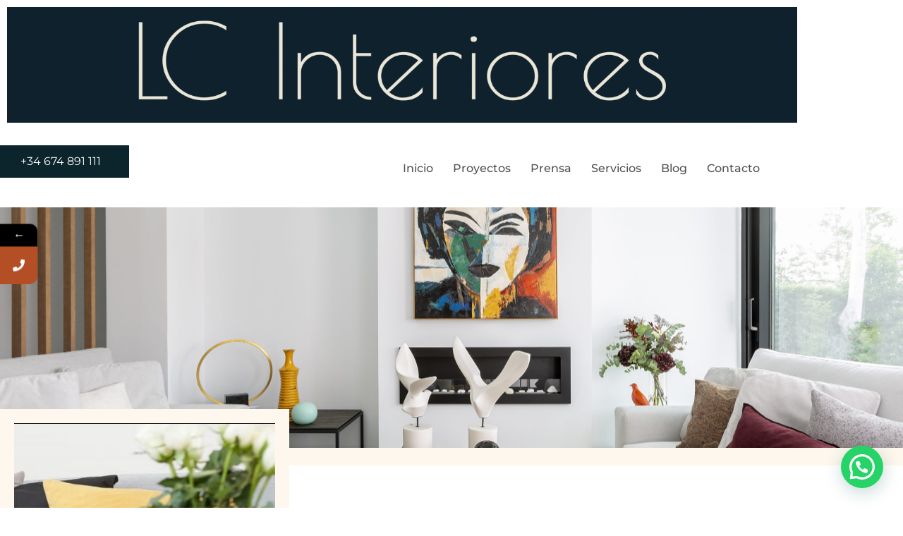

--- FILE ---
content_type: text/html; charset=UTF-8
request_url: https://lauracortazar.com/interiorismo-boadilla-del-monte/
body_size: 24348
content:
<!doctype html>
<html lang="es">
<head>
	<meta charset="UTF-8">
	<meta name="viewport" content="width=device-width, initial-scale=1">
	<link rel="profile" href="https://gmpg.org/xfn/11">
				<style>								
					form#stickyelements-form input::-moz-placeholder{
						color: #4F4F4F;
					} 
					form#stickyelements-form input::-ms-input-placeholder{
						color: #4F4F4F					} 
					form#stickyelements-form input::-webkit-input-placeholder{
						color: #4F4F4F					}
					form#stickyelements-form input::placeholder{
						color: #4F4F4F					}
					form#stickyelements-form textarea::placeholder {
						color: #4F4F4F					}
					form#stickyelements-form textarea::-moz-placeholder {
						color: #4F4F4F					}					
			</style>	
			<script type="application/ld+json">
{
  "@context": "https://schema.org/",
  "@graph": [
    {
      "@type": "Service",
      "@id": "https://lauracortazar.com/interiorismo-boadilla-del-monte/#service",
      "name": "Interiorismo en Boadilla del Monte",
      "serviceType": "Interiorismo y diseño de interiores",
      "category": "Diseño de interiores",
      "provider": {
        "@type": "LocalBusiness",
        "@id": "https://lauracortazar.com/#LocalBusiness",
        "name": "Laura Cortazar"
      },
      "areaServed": {
        "@type": "City",
        "name": "Boadilla del Monte"
      },
      "brand": {
        "@type": "Brand",
        "name": "Laura Cortazar"
      },
      "description": "Servicio profesional de interiorismo en Boadilla del Monte. Diseño y ejecución de proyectos personalizados a medida para hogares y espacios comerciales.",
      "url": "https://lauracortazar.com/interiorismo-boadilla-del-monte/",
      "image": {
        "@id": "https://lauracortazar.com/interiorismo-boadilla-del-monte/#image1"
      }
    },
    {
      "@type": "ImageObject",
      "@id": "https://lauracortazar.com/interiorismo-boadilla-del-monte/#image1",
      "contentUrl": "https://lauracortazar.com/wp-content/uploads/elementor/thumbs/interiorismo_boadilla_del_monte-q3zloceyzl740pew2lpo6i2qeovwf2su4c9s57l660.jpg",
      "url": "https://lauracortazar.com/interiorismo-boadilla-del-monte/",
      "name": "Interiorismo en Boadilla del Monte",
      "description": "interiorismo boadilla del monte",
      "encodingFormat": "image/jpeg",
      "fileFormat": "image/jpeg",
      "fileSize": "102835",
      "width": "570",
      "height": "1100",
      "license": "https://lauracortazar.com/politica-privacidad/",
      "acquireLicensePage": "https://lauracortazar.com/politica-privacidad/",
      "creator": {
        "@id": "https://lauracortazar.com/#LocalBusiness"
      }
    }
  ]
}
</script><meta name='robots' content='index, follow, max-image-preview:large, max-snippet:-1, max-video-preview:-1' />
<!-- Etiqueta de Google (gtag.js) modo de consentimiento dataLayer añadido por Site Kit -->
<script id="google_gtagjs-js-consent-mode-data-layer">
window.dataLayer = window.dataLayer || [];function gtag(){dataLayer.push(arguments);}
gtag('consent', 'default', {"ad_personalization":"denied","ad_storage":"denied","ad_user_data":"denied","analytics_storage":"denied","functionality_storage":"denied","security_storage":"denied","personalization_storage":"denied","region":["AT","BE","BG","CH","CY","CZ","DE","DK","EE","ES","FI","FR","GB","GR","HR","HU","IE","IS","IT","LI","LT","LU","LV","MT","NL","NO","PL","PT","RO","SE","SI","SK"],"wait_for_update":500});
window._googlesitekitConsentCategoryMap = {"statistics":["analytics_storage"],"marketing":["ad_storage","ad_user_data","ad_personalization"],"functional":["functionality_storage","security_storage"],"preferences":["personalization_storage"]};
window._googlesitekitConsents = {"ad_personalization":"denied","ad_storage":"denied","ad_user_data":"denied","analytics_storage":"denied","functionality_storage":"denied","security_storage":"denied","personalization_storage":"denied","region":["AT","BE","BG","CH","CY","CZ","DE","DK","EE","ES","FI","FR","GB","GR","HR","HU","IE","IS","IT","LI","LT","LU","LV","MT","NL","NO","PL","PT","RO","SE","SI","SK"],"wait_for_update":500};
</script>
<!-- Fin de la etiqueta Google (gtag.js) modo de consentimiento dataLayer añadido por Site Kit -->

	<!-- This site is optimized with the Yoast SEO plugin v26.7 - https://yoast.com/wordpress/plugins/seo/ -->
	<title>Interiorismo Boadilla del Monte - LC Interiores</title>
	<meta name="description" content="Desarrollamos proyectos de interiorismo en Boadilla del Monte. Creamos viviendas y espacios de trabajo a través de proyectos decorativos" />
	<link rel="canonical" href="https://lauracortazar.com/interiorismo-boadilla-del-monte/" />
	<meta property="og:locale" content="es_ES" />
	<meta property="og:type" content="article" />
	<meta property="og:title" content="Interiorismo Boadilla del Monte - LC Interiores" />
	<meta property="og:description" content="Desarrollamos proyectos de interiorismo en Boadilla del Monte. Creamos viviendas y espacios de trabajo a través de proyectos decorativos" />
	<meta property="og:url" content="https://lauracortazar.com/interiorismo-boadilla-del-monte/" />
	<meta property="og:site_name" content="LC Interiores" />
	<meta property="article:modified_time" content="2025-12-10T07:48:02+00:00" />
	<meta property="og:image" content="https://lauracortazar.com/wp-content/uploads/elementor/thumbs/interiorismo_boadilla_del_monte-q3zloceyzl740pew2lpo6i2qeovwf2su4c9rvs7uv4.jpg" />
	<meta name="twitter:card" content="summary_large_image" />
	<meta name="twitter:label1" content="Tiempo de lectura" />
	<meta name="twitter:data1" content="2 minutos" />
	<script type="application/ld+json" class="yoast-schema-graph">{"@context":"https://schema.org","@graph":[{"@type":"WebPage","@id":"https://lauracortazar.com/interiorismo-boadilla-del-monte/","url":"https://lauracortazar.com/interiorismo-boadilla-del-monte/","name":"Interiorismo Boadilla del Monte - LC Interiores","isPartOf":{"@id":"https://lauracortazar.com/#website"},"primaryImageOfPage":{"@id":"https://lauracortazar.com/interiorismo-boadilla-del-monte/#primaryimage"},"image":{"@id":"https://lauracortazar.com/interiorismo-boadilla-del-monte/#primaryimage"},"thumbnailUrl":"https://lauracortazar.com/wp-content/uploads/elementor/thumbs/interiorismo_boadilla_del_monte-q3zloceyzl740pew2lpo6i2qeovwf2su4c9rvs7uv4.jpg","datePublished":"2022-03-31T08:11:51+00:00","dateModified":"2025-12-10T07:48:02+00:00","description":"Desarrollamos proyectos de interiorismo en Boadilla del Monte. Creamos viviendas y espacios de trabajo a través de proyectos decorativos","breadcrumb":{"@id":"https://lauracortazar.com/interiorismo-boadilla-del-monte/#breadcrumb"},"inLanguage":"es","potentialAction":[{"@type":"ReadAction","target":["https://lauracortazar.com/interiorismo-boadilla-del-monte/"]}]},{"@type":"ImageObject","inLanguage":"es","@id":"https://lauracortazar.com/interiorismo-boadilla-del-monte/#primaryimage","url":"https://lauracortazar.com/wp-content/uploads/elementor/thumbs/interiorismo_boadilla_del_monte-q3zloceyzl740pew2lpo6i2qeovwf2su4c9rvs7uv4.jpg","contentUrl":"https://lauracortazar.com/wp-content/uploads/elementor/thumbs/interiorismo_boadilla_del_monte-q3zloceyzl740pew2lpo6i2qeovwf2su4c9rvs7uv4.jpg"},{"@type":"BreadcrumbList","@id":"https://lauracortazar.com/interiorismo-boadilla-del-monte/#breadcrumb","itemListElement":[{"@type":"ListItem","position":1,"name":"Portada","item":"https://lauracortazar.com/"},{"@type":"ListItem","position":2,"name":"Interiorismo Boadilla del Monte"}]},{"@type":"WebSite","@id":"https://lauracortazar.com/#website","url":"https://lauracortazar.com/","name":"LC Interiores","description":"Diseño de Interiores","publisher":{"@id":"https://lauracortazar.com/#organization"},"potentialAction":[{"@type":"SearchAction","target":{"@type":"EntryPoint","urlTemplate":"https://lauracortazar.com/?s={search_term_string}"},"query-input":{"@type":"PropertyValueSpecification","valueRequired":true,"valueName":"search_term_string"}}],"inLanguage":"es"},{"@type":"Organization","@id":"https://lauracortazar.com/#organization","name":"LC Interiores","url":"https://lauracortazar.com/","logo":{"@type":"ImageObject","inLanguage":"es","@id":"https://lauracortazar.com/#/schema/logo/image/","url":"https://lauracortazar.com/wp-content/uploads/2025/05/cropped-Original-e1750920007538.png","contentUrl":"https://lauracortazar.com/wp-content/uploads/2025/05/cropped-Original-e1750920007538.png","width":2998,"height":460,"caption":"LC Interiores"},"image":{"@id":"https://lauracortazar.com/#/schema/logo/image/"}}]}</script>
	<!-- / Yoast SEO plugin. -->


<link rel='dns-prefetch' href='//cdnjs.cloudflare.com' />
<link rel='dns-prefetch' href='//www.googletagmanager.com' />
<link rel='dns-prefetch' href='//fonts.googleapis.com' />
<link rel="alternate" type="application/rss+xml" title="LC Interiores &raquo; Feed" href="https://lauracortazar.com/feed/" />
<link rel="alternate" type="application/rss+xml" title="LC Interiores &raquo; Feed de los comentarios" href="https://lauracortazar.com/comments/feed/" />
<link rel="alternate" title="oEmbed (JSON)" type="application/json+oembed" href="https://lauracortazar.com/wp-json/oembed/1.0/embed?url=https%3A%2F%2Flauracortazar.com%2Finteriorismo-boadilla-del-monte%2F" />
<link rel="alternate" title="oEmbed (XML)" type="text/xml+oembed" href="https://lauracortazar.com/wp-json/oembed/1.0/embed?url=https%3A%2F%2Flauracortazar.com%2Finteriorismo-boadilla-del-monte%2F&#038;format=xml" />
<style id='wp-img-auto-sizes-contain-inline-css'>
img:is([sizes=auto i],[sizes^="auto," i]){contain-intrinsic-size:3000px 1500px}
/*# sourceURL=wp-img-auto-sizes-contain-inline-css */
</style>
<style id='wp-emoji-styles-inline-css'>

	img.wp-smiley, img.emoji {
		display: inline !important;
		border: none !important;
		box-shadow: none !important;
		height: 1em !important;
		width: 1em !important;
		margin: 0 0.07em !important;
		vertical-align: -0.1em !important;
		background: none !important;
		padding: 0 !important;
	}
/*# sourceURL=wp-emoji-styles-inline-css */
</style>
<style id='joinchat-button-style-inline-css'>
.wp-block-joinchat-button{border:none!important;text-align:center}.wp-block-joinchat-button figure{display:table;margin:0 auto;padding:0}.wp-block-joinchat-button figcaption{font:normal normal 400 .6em/2em var(--wp--preset--font-family--system-font,sans-serif);margin:0;padding:0}.wp-block-joinchat-button .joinchat-button__qr{background-color:#fff;border:6px solid #25d366;border-radius:30px;box-sizing:content-box;display:block;height:200px;margin:auto;overflow:hidden;padding:10px;width:200px}.wp-block-joinchat-button .joinchat-button__qr canvas,.wp-block-joinchat-button .joinchat-button__qr img{display:block;margin:auto}.wp-block-joinchat-button .joinchat-button__link{align-items:center;background-color:#25d366;border:6px solid #25d366;border-radius:30px;display:inline-flex;flex-flow:row nowrap;justify-content:center;line-height:1.25em;margin:0 auto;text-decoration:none}.wp-block-joinchat-button .joinchat-button__link:before{background:transparent var(--joinchat-ico) no-repeat center;background-size:100%;content:"";display:block;height:1.5em;margin:-.75em .75em -.75em 0;width:1.5em}.wp-block-joinchat-button figure+.joinchat-button__link{margin-top:10px}@media (orientation:landscape)and (min-height:481px),(orientation:portrait)and (min-width:481px){.wp-block-joinchat-button.joinchat-button--qr-only figure+.joinchat-button__link{display:none}}@media (max-width:480px),(orientation:landscape)and (max-height:480px){.wp-block-joinchat-button figure{display:none}}

/*# sourceURL=https://lauracortazar.com/wp-content/plugins/creame-whatsapp-me/gutenberg/build/style-index.css */
</style>
<style id='global-styles-inline-css'>
:root{--wp--preset--aspect-ratio--square: 1;--wp--preset--aspect-ratio--4-3: 4/3;--wp--preset--aspect-ratio--3-4: 3/4;--wp--preset--aspect-ratio--3-2: 3/2;--wp--preset--aspect-ratio--2-3: 2/3;--wp--preset--aspect-ratio--16-9: 16/9;--wp--preset--aspect-ratio--9-16: 9/16;--wp--preset--color--black: #000000;--wp--preset--color--cyan-bluish-gray: #abb8c3;--wp--preset--color--white: #ffffff;--wp--preset--color--pale-pink: #f78da7;--wp--preset--color--vivid-red: #cf2e2e;--wp--preset--color--luminous-vivid-orange: #ff6900;--wp--preset--color--luminous-vivid-amber: #fcb900;--wp--preset--color--light-green-cyan: #7bdcb5;--wp--preset--color--vivid-green-cyan: #00d084;--wp--preset--color--pale-cyan-blue: #8ed1fc;--wp--preset--color--vivid-cyan-blue: #0693e3;--wp--preset--color--vivid-purple: #9b51e0;--wp--preset--gradient--vivid-cyan-blue-to-vivid-purple: linear-gradient(135deg,rgb(6,147,227) 0%,rgb(155,81,224) 100%);--wp--preset--gradient--light-green-cyan-to-vivid-green-cyan: linear-gradient(135deg,rgb(122,220,180) 0%,rgb(0,208,130) 100%);--wp--preset--gradient--luminous-vivid-amber-to-luminous-vivid-orange: linear-gradient(135deg,rgb(252,185,0) 0%,rgb(255,105,0) 100%);--wp--preset--gradient--luminous-vivid-orange-to-vivid-red: linear-gradient(135deg,rgb(255,105,0) 0%,rgb(207,46,46) 100%);--wp--preset--gradient--very-light-gray-to-cyan-bluish-gray: linear-gradient(135deg,rgb(238,238,238) 0%,rgb(169,184,195) 100%);--wp--preset--gradient--cool-to-warm-spectrum: linear-gradient(135deg,rgb(74,234,220) 0%,rgb(151,120,209) 20%,rgb(207,42,186) 40%,rgb(238,44,130) 60%,rgb(251,105,98) 80%,rgb(254,248,76) 100%);--wp--preset--gradient--blush-light-purple: linear-gradient(135deg,rgb(255,206,236) 0%,rgb(152,150,240) 100%);--wp--preset--gradient--blush-bordeaux: linear-gradient(135deg,rgb(254,205,165) 0%,rgb(254,45,45) 50%,rgb(107,0,62) 100%);--wp--preset--gradient--luminous-dusk: linear-gradient(135deg,rgb(255,203,112) 0%,rgb(199,81,192) 50%,rgb(65,88,208) 100%);--wp--preset--gradient--pale-ocean: linear-gradient(135deg,rgb(255,245,203) 0%,rgb(182,227,212) 50%,rgb(51,167,181) 100%);--wp--preset--gradient--electric-grass: linear-gradient(135deg,rgb(202,248,128) 0%,rgb(113,206,126) 100%);--wp--preset--gradient--midnight: linear-gradient(135deg,rgb(2,3,129) 0%,rgb(40,116,252) 100%);--wp--preset--font-size--small: 13px;--wp--preset--font-size--medium: 20px;--wp--preset--font-size--large: 36px;--wp--preset--font-size--x-large: 42px;--wp--preset--spacing--20: 0.44rem;--wp--preset--spacing--30: 0.67rem;--wp--preset--spacing--40: 1rem;--wp--preset--spacing--50: 1.5rem;--wp--preset--spacing--60: 2.25rem;--wp--preset--spacing--70: 3.38rem;--wp--preset--spacing--80: 5.06rem;--wp--preset--shadow--natural: 6px 6px 9px rgba(0, 0, 0, 0.2);--wp--preset--shadow--deep: 12px 12px 50px rgba(0, 0, 0, 0.4);--wp--preset--shadow--sharp: 6px 6px 0px rgba(0, 0, 0, 0.2);--wp--preset--shadow--outlined: 6px 6px 0px -3px rgb(255, 255, 255), 6px 6px rgb(0, 0, 0);--wp--preset--shadow--crisp: 6px 6px 0px rgb(0, 0, 0);}:root { --wp--style--global--content-size: 800px;--wp--style--global--wide-size: 1200px; }:where(body) { margin: 0; }.wp-site-blocks > .alignleft { float: left; margin-right: 2em; }.wp-site-blocks > .alignright { float: right; margin-left: 2em; }.wp-site-blocks > .aligncenter { justify-content: center; margin-left: auto; margin-right: auto; }:where(.wp-site-blocks) > * { margin-block-start: 24px; margin-block-end: 0; }:where(.wp-site-blocks) > :first-child { margin-block-start: 0; }:where(.wp-site-blocks) > :last-child { margin-block-end: 0; }:root { --wp--style--block-gap: 24px; }:root :where(.is-layout-flow) > :first-child{margin-block-start: 0;}:root :where(.is-layout-flow) > :last-child{margin-block-end: 0;}:root :where(.is-layout-flow) > *{margin-block-start: 24px;margin-block-end: 0;}:root :where(.is-layout-constrained) > :first-child{margin-block-start: 0;}:root :where(.is-layout-constrained) > :last-child{margin-block-end: 0;}:root :where(.is-layout-constrained) > *{margin-block-start: 24px;margin-block-end: 0;}:root :where(.is-layout-flex){gap: 24px;}:root :where(.is-layout-grid){gap: 24px;}.is-layout-flow > .alignleft{float: left;margin-inline-start: 0;margin-inline-end: 2em;}.is-layout-flow > .alignright{float: right;margin-inline-start: 2em;margin-inline-end: 0;}.is-layout-flow > .aligncenter{margin-left: auto !important;margin-right: auto !important;}.is-layout-constrained > .alignleft{float: left;margin-inline-start: 0;margin-inline-end: 2em;}.is-layout-constrained > .alignright{float: right;margin-inline-start: 2em;margin-inline-end: 0;}.is-layout-constrained > .aligncenter{margin-left: auto !important;margin-right: auto !important;}.is-layout-constrained > :where(:not(.alignleft):not(.alignright):not(.alignfull)){max-width: var(--wp--style--global--content-size);margin-left: auto !important;margin-right: auto !important;}.is-layout-constrained > .alignwide{max-width: var(--wp--style--global--wide-size);}body .is-layout-flex{display: flex;}.is-layout-flex{flex-wrap: wrap;align-items: center;}.is-layout-flex > :is(*, div){margin: 0;}body .is-layout-grid{display: grid;}.is-layout-grid > :is(*, div){margin: 0;}body{padding-top: 0px;padding-right: 0px;padding-bottom: 0px;padding-left: 0px;}a:where(:not(.wp-element-button)){text-decoration: underline;}:root :where(.wp-element-button, .wp-block-button__link){background-color: #32373c;border-width: 0;color: #fff;font-family: inherit;font-size: inherit;font-style: inherit;font-weight: inherit;letter-spacing: inherit;line-height: inherit;padding-top: calc(0.667em + 2px);padding-right: calc(1.333em + 2px);padding-bottom: calc(0.667em + 2px);padding-left: calc(1.333em + 2px);text-decoration: none;text-transform: inherit;}.has-black-color{color: var(--wp--preset--color--black) !important;}.has-cyan-bluish-gray-color{color: var(--wp--preset--color--cyan-bluish-gray) !important;}.has-white-color{color: var(--wp--preset--color--white) !important;}.has-pale-pink-color{color: var(--wp--preset--color--pale-pink) !important;}.has-vivid-red-color{color: var(--wp--preset--color--vivid-red) !important;}.has-luminous-vivid-orange-color{color: var(--wp--preset--color--luminous-vivid-orange) !important;}.has-luminous-vivid-amber-color{color: var(--wp--preset--color--luminous-vivid-amber) !important;}.has-light-green-cyan-color{color: var(--wp--preset--color--light-green-cyan) !important;}.has-vivid-green-cyan-color{color: var(--wp--preset--color--vivid-green-cyan) !important;}.has-pale-cyan-blue-color{color: var(--wp--preset--color--pale-cyan-blue) !important;}.has-vivid-cyan-blue-color{color: var(--wp--preset--color--vivid-cyan-blue) !important;}.has-vivid-purple-color{color: var(--wp--preset--color--vivid-purple) !important;}.has-black-background-color{background-color: var(--wp--preset--color--black) !important;}.has-cyan-bluish-gray-background-color{background-color: var(--wp--preset--color--cyan-bluish-gray) !important;}.has-white-background-color{background-color: var(--wp--preset--color--white) !important;}.has-pale-pink-background-color{background-color: var(--wp--preset--color--pale-pink) !important;}.has-vivid-red-background-color{background-color: var(--wp--preset--color--vivid-red) !important;}.has-luminous-vivid-orange-background-color{background-color: var(--wp--preset--color--luminous-vivid-orange) !important;}.has-luminous-vivid-amber-background-color{background-color: var(--wp--preset--color--luminous-vivid-amber) !important;}.has-light-green-cyan-background-color{background-color: var(--wp--preset--color--light-green-cyan) !important;}.has-vivid-green-cyan-background-color{background-color: var(--wp--preset--color--vivid-green-cyan) !important;}.has-pale-cyan-blue-background-color{background-color: var(--wp--preset--color--pale-cyan-blue) !important;}.has-vivid-cyan-blue-background-color{background-color: var(--wp--preset--color--vivid-cyan-blue) !important;}.has-vivid-purple-background-color{background-color: var(--wp--preset--color--vivid-purple) !important;}.has-black-border-color{border-color: var(--wp--preset--color--black) !important;}.has-cyan-bluish-gray-border-color{border-color: var(--wp--preset--color--cyan-bluish-gray) !important;}.has-white-border-color{border-color: var(--wp--preset--color--white) !important;}.has-pale-pink-border-color{border-color: var(--wp--preset--color--pale-pink) !important;}.has-vivid-red-border-color{border-color: var(--wp--preset--color--vivid-red) !important;}.has-luminous-vivid-orange-border-color{border-color: var(--wp--preset--color--luminous-vivid-orange) !important;}.has-luminous-vivid-amber-border-color{border-color: var(--wp--preset--color--luminous-vivid-amber) !important;}.has-light-green-cyan-border-color{border-color: var(--wp--preset--color--light-green-cyan) !important;}.has-vivid-green-cyan-border-color{border-color: var(--wp--preset--color--vivid-green-cyan) !important;}.has-pale-cyan-blue-border-color{border-color: var(--wp--preset--color--pale-cyan-blue) !important;}.has-vivid-cyan-blue-border-color{border-color: var(--wp--preset--color--vivid-cyan-blue) !important;}.has-vivid-purple-border-color{border-color: var(--wp--preset--color--vivid-purple) !important;}.has-vivid-cyan-blue-to-vivid-purple-gradient-background{background: var(--wp--preset--gradient--vivid-cyan-blue-to-vivid-purple) !important;}.has-light-green-cyan-to-vivid-green-cyan-gradient-background{background: var(--wp--preset--gradient--light-green-cyan-to-vivid-green-cyan) !important;}.has-luminous-vivid-amber-to-luminous-vivid-orange-gradient-background{background: var(--wp--preset--gradient--luminous-vivid-amber-to-luminous-vivid-orange) !important;}.has-luminous-vivid-orange-to-vivid-red-gradient-background{background: var(--wp--preset--gradient--luminous-vivid-orange-to-vivid-red) !important;}.has-very-light-gray-to-cyan-bluish-gray-gradient-background{background: var(--wp--preset--gradient--very-light-gray-to-cyan-bluish-gray) !important;}.has-cool-to-warm-spectrum-gradient-background{background: var(--wp--preset--gradient--cool-to-warm-spectrum) !important;}.has-blush-light-purple-gradient-background{background: var(--wp--preset--gradient--blush-light-purple) !important;}.has-blush-bordeaux-gradient-background{background: var(--wp--preset--gradient--blush-bordeaux) !important;}.has-luminous-dusk-gradient-background{background: var(--wp--preset--gradient--luminous-dusk) !important;}.has-pale-ocean-gradient-background{background: var(--wp--preset--gradient--pale-ocean) !important;}.has-electric-grass-gradient-background{background: var(--wp--preset--gradient--electric-grass) !important;}.has-midnight-gradient-background{background: var(--wp--preset--gradient--midnight) !important;}.has-small-font-size{font-size: var(--wp--preset--font-size--small) !important;}.has-medium-font-size{font-size: var(--wp--preset--font-size--medium) !important;}.has-large-font-size{font-size: var(--wp--preset--font-size--large) !important;}.has-x-large-font-size{font-size: var(--wp--preset--font-size--x-large) !important;}
:root :where(.wp-block-pullquote){font-size: 1.5em;line-height: 1.6;}
/*# sourceURL=global-styles-inline-css */
</style>
<link rel='stylesheet' id='hello-elementor-css' href='https://lauracortazar.com/wp-content/themes/hello-elementor/assets/css/reset.css?ver=3.4.4' media='all' />
<link rel='stylesheet' id='hello-elementor-theme-style-css' href='https://lauracortazar.com/wp-content/themes/hello-elementor/assets/css/theme.css?ver=3.4.4' media='all' />
<link rel='stylesheet' id='hello-elementor-header-footer-css' href='https://lauracortazar.com/wp-content/themes/hello-elementor/assets/css/header-footer.css?ver=3.4.4' media='all' />
<link rel='stylesheet' id='elementor-frontend-css' href='https://lauracortazar.com/wp-content/plugins/elementor/assets/css/frontend.min.css?ver=3.34.1' media='all' />
<link rel='stylesheet' id='widget-image-css' href='https://lauracortazar.com/wp-content/plugins/elementor/assets/css/widget-image.min.css?ver=3.34.1' media='all' />
<link rel='stylesheet' id='widget-nav-menu-css' href='https://lauracortazar.com/wp-content/plugins/elementor-pro/assets/css/widget-nav-menu.min.css?ver=3.34.0' media='all' />
<link rel='stylesheet' id='widget-code-highlight-css' href='https://lauracortazar.com/wp-content/plugins/elementor-pro/assets/css/widget-code-highlight.min.css?ver=3.34.0' media='all' />
<link rel='stylesheet' id='e-ribbon-css' href='https://lauracortazar.com/wp-content/plugins/elementor-pro/assets/css/conditionals/ribbon.min.css?ver=3.34.0' media='all' />
<link rel='stylesheet' id='widget-call-to-action-css' href='https://lauracortazar.com/wp-content/plugins/elementor-pro/assets/css/widget-call-to-action.min.css?ver=3.34.0' media='all' />
<link rel='stylesheet' id='e-transitions-css' href='https://lauracortazar.com/wp-content/plugins/elementor-pro/assets/css/conditionals/transitions.min.css?ver=3.34.0' media='all' />
<link rel='stylesheet' id='widget-heading-css' href='https://lauracortazar.com/wp-content/plugins/elementor/assets/css/widget-heading.min.css?ver=3.34.1' media='all' />
<link rel='stylesheet' id='widget-icon-list-css' href='https://lauracortazar.com/wp-content/plugins/elementor/assets/css/widget-icon-list.min.css?ver=3.34.1' media='all' />
<link rel='stylesheet' id='widget-social-icons-css' href='https://lauracortazar.com/wp-content/plugins/elementor/assets/css/widget-social-icons.min.css?ver=3.34.1' media='all' />
<link rel='stylesheet' id='e-apple-webkit-css' href='https://lauracortazar.com/wp-content/plugins/elementor/assets/css/conditionals/apple-webkit.min.css?ver=3.34.1' media='all' />
<link rel='stylesheet' id='elementor-icons-css' href='https://lauracortazar.com/wp-content/plugins/elementor/assets/lib/eicons/css/elementor-icons.min.css?ver=5.45.0' media='all' />
<link rel='stylesheet' id='elementor-post-10-css' href='https://lauracortazar.com/wp-content/uploads/elementor/css/post-10.css?ver=1768298382' media='all' />
<link rel='stylesheet' id='she-header-style-css' href='https://lauracortazar.com/wp-content/plugins/sticky-header-effects-for-elementor/assets/css/she-header-style.css?ver=2.1.6' media='all' />
<link rel='stylesheet' id='widget-spacer-css' href='https://lauracortazar.com/wp-content/plugins/elementor/assets/css/widget-spacer.min.css?ver=3.34.1' media='all' />
<link rel='stylesheet' id='e-animation-fadeInLeft-css' href='https://lauracortazar.com/wp-content/plugins/elementor/assets/lib/animations/styles/fadeInLeft.min.css?ver=3.34.1' media='all' />
<link rel='stylesheet' id='e-animation-fadeInUp-css' href='https://lauracortazar.com/wp-content/plugins/elementor/assets/lib/animations/styles/fadeInUp.min.css?ver=3.34.1' media='all' />
<link rel='stylesheet' id='e-animation-fadeIn-css' href='https://lauracortazar.com/wp-content/plugins/elementor/assets/lib/animations/styles/fadeIn.min.css?ver=3.34.1' media='all' />
<link rel='stylesheet' id='widget-divider-css' href='https://lauracortazar.com/wp-content/plugins/elementor/assets/css/widget-divider.min.css?ver=3.34.1' media='all' />
<link rel='stylesheet' id='elementor-post-842-css' href='https://lauracortazar.com/wp-content/uploads/elementor/css/post-842.css?ver=1768351228' media='all' />
<link rel='stylesheet' id='elementor-post-12-css' href='https://lauracortazar.com/wp-content/uploads/elementor/css/post-12.css?ver=1768298382' media='all' />
<link rel='stylesheet' id='elementor-post-44-css' href='https://lauracortazar.com/wp-content/uploads/elementor/css/post-44.css?ver=1768298382' media='all' />
<link rel='stylesheet' id='mystickyelements-google-fonts-css' href='https://fonts.googleapis.com/css?family=Poppins%3A400%2C500%2C600%2C700&#038;ver=6.9' media='all' />
<link rel='stylesheet' id='font-awesome-css-css' href='https://lauracortazar.com/wp-content/plugins/mystickyelements/css/font-awesome.min.css?ver=2.3.4' media='all' />
<link rel='stylesheet' id='mystickyelements-front-css-css' href='https://lauracortazar.com/wp-content/plugins/mystickyelements/css/mystickyelements-front.min.css?ver=2.3.4' media='all' />
<link rel='stylesheet' id='intl-tel-input-css' href='https://lauracortazar.com/wp-content/plugins/mystickyelements/intl-tel-input-src/build/css/intlTelInput.css?ver=2.3.4' media='all' />
<link rel='stylesheet' id='elementor-gf-local-montserrat-css' href='https://lauracortazar.com/wp-content/uploads/elementor/google-fonts/css/montserrat.css?ver=1742248975' media='all' />
<link rel='stylesheet' id='elementor-gf-local-opensans-css' href='https://lauracortazar.com/wp-content/uploads/elementor/google-fonts/css/opensans.css?ver=1742248992' media='all' />
<link rel='stylesheet' id='elementor-icons-shared-0-css' href='https://lauracortazar.com/wp-content/plugins/elementor/assets/lib/font-awesome/css/fontawesome.min.css?ver=5.15.3' media='all' />
<link rel='stylesheet' id='elementor-icons-fa-solid-css' href='https://lauracortazar.com/wp-content/plugins/elementor/assets/lib/font-awesome/css/solid.min.css?ver=5.15.3' media='all' />
<link rel='stylesheet' id='elementor-icons-fa-brands-css' href='https://lauracortazar.com/wp-content/plugins/elementor/assets/lib/font-awesome/css/brands.min.css?ver=5.15.3' media='all' />
<script src="https://lauracortazar.com/wp-includes/js/jquery/jquery.min.js?ver=3.7.1" id="jquery-core-js"></script>
<script src="https://lauracortazar.com/wp-includes/js/jquery/jquery-migrate.min.js?ver=3.4.1" id="jquery-migrate-js"></script>
<script src="https://lauracortazar.com/wp-content/plugins/sticky-header-effects-for-elementor/assets/js/she-header.js?ver=2.1.6" id="she-header-js"></script>

<!-- Fragmento de código de la etiqueta de Google (gtag.js) añadida por Site Kit -->
<!-- Fragmento de código de Google Analytics añadido por Site Kit -->
<!-- Fragmento de código de Google Ads añadido por Site Kit -->
<script src="https://www.googletagmanager.com/gtag/js?id=GT-T9CXRD7J" id="google_gtagjs-js" async></script>
<script id="google_gtagjs-js-after">
window.dataLayer = window.dataLayer || [];function gtag(){dataLayer.push(arguments);}
gtag("set","linker",{"domains":["lauracortazar.com"]});
gtag("js", new Date());
gtag("set", "developer_id.dZTNiMT", true);
gtag("config", "GT-T9CXRD7J");
gtag("config", "AW-17638221443");
 window._googlesitekit = window._googlesitekit || {}; window._googlesitekit.throttledEvents = []; window._googlesitekit.gtagEvent = (name, data) => { var key = JSON.stringify( { name, data } ); if ( !! window._googlesitekit.throttledEvents[ key ] ) { return; } window._googlesitekit.throttledEvents[ key ] = true; setTimeout( () => { delete window._googlesitekit.throttledEvents[ key ]; }, 5 ); gtag( "event", name, { ...data, event_source: "site-kit" } ); }; 
//# sourceURL=google_gtagjs-js-after
</script>
<link rel="https://api.w.org/" href="https://lauracortazar.com/wp-json/" /><link rel="alternate" title="JSON" type="application/json" href="https://lauracortazar.com/wp-json/wp/v2/pages/842" /><link rel="EditURI" type="application/rsd+xml" title="RSD" href="https://lauracortazar.com/xmlrpc.php?rsd" />
<meta name="generator" content="WordPress 6.9" />
<link rel='shortlink' href='https://lauracortazar.com/?p=842' />

		<!-- GA Google Analytics @ https://m0n.co/ga -->
		<script async src="https://www.googletagmanager.com/gtag/js?id=6261159255"></script>
		<script>
			window.dataLayer = window.dataLayer || [];
			function gtag(){dataLayer.push(arguments);}
			gtag('js', new Date());
			gtag('config', '6261159255');
		</script>

	<!-- Google Tag Manager -->
<script>(function(w,d,s,l,i){w[l]=w[l]||[];w[l].push({'gtm.start':
new Date().getTime(),event:'gtm.js'});var f=d.getElementsByTagName(s)[0],
j=d.createElement(s),dl=l!='dataLayer'?'&l='+l:'';j.async=true;j.src=
'https://www.googletagmanager.com/gtm.js?id='+i+dl;f.parentNode.insertBefore(j,f);
})(window,document,'script','dataLayer','GTM-KB4TPLJP');</script>
<!-- End Google Tag Manager -->
<meta name="generator" content="Site Kit by Google 1.170.0" /><!-- HFCM by 99 Robots - Snippet # 1: Meta GSC -->
<meta name="google-site-verification" content="Mk8Vqj2wrmYcl-_lW3OAoy-e-8YxT8_-fJeQvubg5wU" />
<!-- /end HFCM by 99 Robots -->
<!-- Google Tag Manager -->
<script>(function(w,d,s,l,i){w[l]=w[l]||[];w[l].push({'gtm.start':
new Date().getTime(),event:'gtm.js'});var f=d.getElementsByTagName(s)[0],
j=d.createElement(s),dl=l!='dataLayer'?'&l='+l:'';j.async=true;j.src=
'https://www.googletagmanager.com/gtm.js?id='+i+dl;f.parentNode.insertBefore(j,f);
})(window,document,'script','dataLayer','GTM-KJTDJ58');</script>
<!-- End Google Tag Manager -->
<!-- Metaetiquetas de Google AdSense añadidas por Site Kit -->
<meta name="google-adsense-platform-account" content="ca-host-pub-2644536267352236">
<meta name="google-adsense-platform-domain" content="sitekit.withgoogle.com">
<!-- Acabar con las metaetiquetas de Google AdSense añadidas por Site Kit -->
<meta name="generator" content="Elementor 3.34.1; features: additional_custom_breakpoints; settings: css_print_method-external, google_font-enabled, font_display-auto">
			<style>
				.e-con.e-parent:nth-of-type(n+4):not(.e-lazyloaded):not(.e-no-lazyload),
				.e-con.e-parent:nth-of-type(n+4):not(.e-lazyloaded):not(.e-no-lazyload) * {
					background-image: none !important;
				}
				@media screen and (max-height: 1024px) {
					.e-con.e-parent:nth-of-type(n+3):not(.e-lazyloaded):not(.e-no-lazyload),
					.e-con.e-parent:nth-of-type(n+3):not(.e-lazyloaded):not(.e-no-lazyload) * {
						background-image: none !important;
					}
				}
				@media screen and (max-height: 640px) {
					.e-con.e-parent:nth-of-type(n+2):not(.e-lazyloaded):not(.e-no-lazyload),
					.e-con.e-parent:nth-of-type(n+2):not(.e-lazyloaded):not(.e-no-lazyload) * {
						background-image: none !important;
					}
				}
			</style>
			<link rel="icon" href="https://lauracortazar.com/wp-content/uploads/2020/09/cropped-logotipo-laura-cortazar-32x32.png" sizes="32x32" />
<link rel="icon" href="https://lauracortazar.com/wp-content/uploads/2020/09/cropped-logotipo-laura-cortazar-192x192.png" sizes="192x192" />
<link rel="apple-touch-icon" href="https://lauracortazar.com/wp-content/uploads/2020/09/cropped-logotipo-laura-cortazar-180x180.png" />
<meta name="msapplication-TileImage" content="https://lauracortazar.com/wp-content/uploads/2020/09/cropped-logotipo-laura-cortazar-270x270.png" />
		<style id="wp-custom-css">
			

/** Template Kit CSS: Interior Design **/

/* Icon Box */
.envato-kit-117-center-position .elementor-icon-box-wrapper {
	justify-content: center;
}

/* Form Field Message Padding */
.envato-kit-117-special-padding #form-field-message {
	padding: 15px 20px 30px 27px;
}

/* Textual Field Padding */
.envato-kit-117-padding-left .elementor-field-textual.elementor-size-lg {
	padding: 7px 27px;
}

/* Image Hover Effect */
.elementor-element.envato-kit-117-img-hover:hover .elementor-heading-title {
	color: rgba(255, 255, 255, 1);
	transition: color 0.6s ease;
}

/* Buttons */
.envato-kit-117-margin-top .elementor-button {
	margin-top: 19px;
}

.envato-kit-117-button-full .elementor-button {
	width: 100%;
}

/* Slider Styles */
.envato-kit-117-slider .slick-dots {
	padding-bottom: 40px !important;
}

.envato-kit-117-carousel .swiper-pagination-bullet {
	border-radius: 0px;
}

/* Custom Landings Styles */
.p_landings {
	text-align: left;
	color: #54595f;
	font-family: "Open Sans", sans-serif;
	font-size: 1.1rem;
	line-height: 1.6em;
	margin-top: 0;
	margin-bottom: 0.9rem;
}

.h2_landings {
	hyphens: manual;
	text-align: left;
	font-family: "Montserrat", sans-serif;
	color: #012130 !important;
	font-size: 41px;
	font-weight: 500;
	line-height: 1em;
	letter-spacing: -1.9px;
}

/* Responsive Styles */
@media (max-width: 700px) {
	.elementor-element.elementor-element-19f92d44 .elementor-heading-title {
		font-size: 2.6rem !important;
	}
}		</style>
		</head>
<body class="wp-singular page-template-default page page-id-842 wp-custom-logo wp-embed-responsive wp-theme-hello-elementor snd-default ally-default hello-elementor-default elementor-default elementor-kit-10 elementor-page elementor-page-842">

<!-- Google Tag Manager (noscript) -->
<noscript><iframe src="https://www.googletagmanager.com/ns.html?id=GTM-KJTDJ58"
height="0" width="0" style="display:none;visibility:hidden"></iframe></noscript>
<!-- End Google Tag Manager (noscript) -->
<a class="skip-link screen-reader-text" href="#content">Ir al contenido</a>

		<header data-elementor-type="header" data-elementor-id="12" class="elementor elementor-12 elementor-location-header" data-elementor-post-type="elementor_library">
					<section class="elementor-section elementor-top-section elementor-element elementor-element-07f702e elementor-section-boxed elementor-section-height-default elementor-section-height-default" data-id="07f702e" data-element_type="section">
						<div class="elementor-container elementor-column-gap-default">
					<div class="elementor-column elementor-col-100 elementor-top-column elementor-element elementor-element-044ee51" data-id="044ee51" data-element_type="column">
			<div class="elementor-widget-wrap elementor-element-populated">
						<div class="elementor-element elementor-element-bfcee93 elementor-widget-mobile__width-initial elementor-widget elementor-widget-theme-site-logo elementor-widget-image" data-id="bfcee93" data-element_type="widget" data-widget_type="theme-site-logo.default">
				<div class="elementor-widget-container">
											<a href="https://lauracortazar.com">
			<img fetchpriority="high" width="2998" height="460" src="https://lauracortazar.com/wp-content/uploads/2025/05/cropped-Original-e1750920007538.png" class="attachment-full size-full wp-image-2246" alt="" srcset="https://lauracortazar.com/wp-content/uploads/2025/05/cropped-Original-e1750920007538.png 2998w, https://lauracortazar.com/wp-content/uploads/2025/05/cropped-Original-e1750920007538-300x46.png 300w, https://lauracortazar.com/wp-content/uploads/2025/05/cropped-Original-e1750920007538-1024x157.png 1024w, https://lauracortazar.com/wp-content/uploads/2025/05/cropped-Original-e1750920007538-768x118.png 768w, https://lauracortazar.com/wp-content/uploads/2025/05/cropped-Original-e1750920007538-1536x236.png 1536w, https://lauracortazar.com/wp-content/uploads/2025/05/cropped-Original-e1750920007538-2048x314.png 2048w" sizes="(max-width: 2998px) 100vw, 2998px" />				</a>
											</div>
				</div>
					</div>
		</div>
					</div>
		</section>
				<section class="elementor-section elementor-top-section elementor-element elementor-element-45a944fa elementor-section-height-min-height she-header-yes elementor-section-boxed elementor-section-height-default elementor-section-items-middle" data-id="45a944fa" data-element_type="section" data-settings="{&quot;transparent&quot;:&quot;yes&quot;,&quot;background_show&quot;:&quot;yes&quot;,&quot;background&quot;:&quot;#FFFFFF&quot;,&quot;background_background&quot;:&quot;classic&quot;,&quot;transparent_on&quot;:[&quot;desktop&quot;,&quot;tablet&quot;,&quot;mobile&quot;],&quot;scroll_distance&quot;:{&quot;unit&quot;:&quot;px&quot;,&quot;size&quot;:60,&quot;sizes&quot;:[]},&quot;scroll_distance_tablet&quot;:{&quot;unit&quot;:&quot;px&quot;,&quot;size&quot;:&quot;&quot;,&quot;sizes&quot;:[]},&quot;scroll_distance_mobile&quot;:{&quot;unit&quot;:&quot;px&quot;,&quot;size&quot;:&quot;&quot;,&quot;sizes&quot;:[]},&quot;she_offset_top&quot;:{&quot;unit&quot;:&quot;px&quot;,&quot;size&quot;:0,&quot;sizes&quot;:[]},&quot;she_offset_top_tablet&quot;:{&quot;unit&quot;:&quot;px&quot;,&quot;size&quot;:&quot;&quot;,&quot;sizes&quot;:[]},&quot;she_offset_top_mobile&quot;:{&quot;unit&quot;:&quot;px&quot;,&quot;size&quot;:&quot;&quot;,&quot;sizes&quot;:[]},&quot;she_width&quot;:{&quot;unit&quot;:&quot;%&quot;,&quot;size&quot;:100,&quot;sizes&quot;:[]},&quot;she_width_tablet&quot;:{&quot;unit&quot;:&quot;px&quot;,&quot;size&quot;:&quot;&quot;,&quot;sizes&quot;:[]},&quot;she_width_mobile&quot;:{&quot;unit&quot;:&quot;px&quot;,&quot;size&quot;:&quot;&quot;,&quot;sizes&quot;:[]},&quot;she_padding&quot;:{&quot;unit&quot;:&quot;px&quot;,&quot;top&quot;:0,&quot;right&quot;:&quot;&quot;,&quot;bottom&quot;:0,&quot;left&quot;:&quot;&quot;,&quot;isLinked&quot;:true},&quot;she_padding_tablet&quot;:{&quot;unit&quot;:&quot;px&quot;,&quot;top&quot;:&quot;&quot;,&quot;right&quot;:&quot;&quot;,&quot;bottom&quot;:&quot;&quot;,&quot;left&quot;:&quot;&quot;,&quot;isLinked&quot;:true},&quot;she_padding_mobile&quot;:{&quot;unit&quot;:&quot;px&quot;,&quot;top&quot;:&quot;&quot;,&quot;right&quot;:&quot;&quot;,&quot;bottom&quot;:&quot;&quot;,&quot;left&quot;:&quot;&quot;,&quot;isLinked&quot;:true}}">
						<div class="elementor-container elementor-column-gap-default">
					<div class="elementor-column elementor-col-50 elementor-top-column elementor-element elementor-element-3ddf6e6d" data-id="3ddf6e6d" data-element_type="column">
			<div class="elementor-widget-wrap elementor-element-populated">
						<div class="elementor-element elementor-element-50a5b318 elementor-align-left elementor-mobile-align-center elementor-tablet-align-left elementor-widget elementor-widget-button" data-id="50a5b318" data-element_type="widget" data-widget_type="button.default">
				<div class="elementor-widget-container">
									<div class="elementor-button-wrapper">
					<a class="elementor-button elementor-button-link elementor-size-sm" href="tel:+34674891111">
						<span class="elementor-button-content-wrapper">
									<span class="elementor-button-text">+34 674 891 111</span>
					</span>
					</a>
				</div>
								</div>
				</div>
				<div class="elementor-element elementor-element-60e3c84 elementor-widget elementor-widget-html" data-id="60e3c84" data-element_type="widget" data-widget_type="html.default">
				<div class="elementor-widget-container">
					<head><!-- Event snippet for Contacto conversion page -->
<script>
  gtag('event', 'conversion', {'send_to': 'AW-17638221443/wy0BCOf91qsbEIPNx9pB'});
</script>
</head>				</div>
				</div>
					</div>
		</div>
				<div class="elementor-column elementor-col-50 elementor-top-column elementor-element elementor-element-1ff76d9b" data-id="1ff76d9b" data-element_type="column">
			<div class="elementor-widget-wrap elementor-element-populated">
						<div class="elementor-element elementor-element-30bc3ab9 elementor-nav-menu__align-center elementor-nav-menu--stretch elementor-widget-tablet__width-auto elementor-widget-mobile__width-initial elementor-widget__width-initial elementor-nav-menu--dropdown-tablet elementor-nav-menu__text-align-aside elementor-nav-menu--toggle elementor-nav-menu--burger elementor-widget elementor-widget-nav-menu" data-id="30bc3ab9" data-element_type="widget" data-settings="{&quot;full_width&quot;:&quot;stretch&quot;,&quot;layout&quot;:&quot;horizontal&quot;,&quot;submenu_icon&quot;:{&quot;value&quot;:&quot;&lt;i class=\&quot;fas fa-caret-down\&quot; aria-hidden=\&quot;true\&quot;&gt;&lt;\/i&gt;&quot;,&quot;library&quot;:&quot;fa-solid&quot;},&quot;toggle&quot;:&quot;burger&quot;}" data-widget_type="nav-menu.default">
				<div class="elementor-widget-container">
								<nav aria-label="Menú" class="elementor-nav-menu--main elementor-nav-menu__container elementor-nav-menu--layout-horizontal e--pointer-none">
				<ul id="menu-1-30bc3ab9" class="elementor-nav-menu"><li class="menu-item menu-item-type-post_type menu-item-object-page menu-item-home menu-item-18"><a href="https://lauracortazar.com/" class="elementor-item">Inicio</a></li>
<li class="menu-item menu-item-type-post_type menu-item-object-page menu-item-65"><a href="https://lauracortazar.com/proyectos/" class="elementor-item">Proyectos</a></li>
<li class="menu-item menu-item-type-custom menu-item-object-custom menu-item-2318"><a href="#prensa" class="elementor-item elementor-item-anchor">Prensa</a></li>
<li class="menu-item menu-item-type-post_type menu-item-object-page menu-item-62"><a href="https://lauracortazar.com/servicios/" class="elementor-item">Servicios</a></li>
<li class="menu-item menu-item-type-post_type menu-item-object-page menu-item-59"><a href="https://lauracortazar.com/blog/" class="elementor-item">Blog</a></li>
<li class="menu-item menu-item-type-post_type menu-item-object-page menu-item-19"><a href="https://lauracortazar.com/contacto/" class="elementor-item">Contacto</a></li>
</ul>			</nav>
					<div class="elementor-menu-toggle" role="button" tabindex="0" aria-label="Alternar menú" aria-expanded="false">
			<i aria-hidden="true" role="presentation" class="elementor-menu-toggle__icon--open eicon-menu-bar"></i><i aria-hidden="true" role="presentation" class="elementor-menu-toggle__icon--close eicon-close"></i>		</div>
					<nav class="elementor-nav-menu--dropdown elementor-nav-menu__container" aria-hidden="true">
				<ul id="menu-2-30bc3ab9" class="elementor-nav-menu"><li class="menu-item menu-item-type-post_type menu-item-object-page menu-item-home menu-item-18"><a href="https://lauracortazar.com/" class="elementor-item" tabindex="-1">Inicio</a></li>
<li class="menu-item menu-item-type-post_type menu-item-object-page menu-item-65"><a href="https://lauracortazar.com/proyectos/" class="elementor-item" tabindex="-1">Proyectos</a></li>
<li class="menu-item menu-item-type-custom menu-item-object-custom menu-item-2318"><a href="#prensa" class="elementor-item elementor-item-anchor" tabindex="-1">Prensa</a></li>
<li class="menu-item menu-item-type-post_type menu-item-object-page menu-item-62"><a href="https://lauracortazar.com/servicios/" class="elementor-item" tabindex="-1">Servicios</a></li>
<li class="menu-item menu-item-type-post_type menu-item-object-page menu-item-59"><a href="https://lauracortazar.com/blog/" class="elementor-item" tabindex="-1">Blog</a></li>
<li class="menu-item menu-item-type-post_type menu-item-object-page menu-item-19"><a href="https://lauracortazar.com/contacto/" class="elementor-item" tabindex="-1">Contacto</a></li>
</ul>			</nav>
						</div>
				</div>
					</div>
		</div>
					</div>
		</section>
				<section class="elementor-section elementor-top-section elementor-element elementor-element-e14fa31 elementor-section-boxed elementor-section-height-default elementor-section-height-default" data-id="e14fa31" data-element_type="section">
						<div class="elementor-container elementor-column-gap-default">
					<div class="elementor-column elementor-col-100 elementor-top-column elementor-element elementor-element-0b2144d" data-id="0b2144d" data-element_type="column">
			<div class="elementor-widget-wrap elementor-element-populated">
						<div class="elementor-element elementor-element-554362a elementor-widget elementor-widget-code-highlight" data-id="554362a" data-element_type="widget" data-widget_type="code-highlight.default">
				<div class="elementor-widget-container">
							<div class="prismjs-default copy-to-clipboard ">
			<pre data-line="" class="highlight-height language-javascript line-numbers">
				<code readonly="true" class="language-javascript">
					<xmp>console.log( 'Code is Poetry' );</xmp>
				</code>
			</pre>
		</div>
						</div>
				</div>
					</div>
		</div>
					</div>
		</section>
				</header>
		
<main id="content" class="site-main post-842 page type-page status-publish hentry">

	
	<div class="page-content">
				<div data-elementor-type="wp-page" data-elementor-id="842" class="elementor elementor-842" data-elementor-post-type="page">
						<section class="elementor-section elementor-top-section elementor-element elementor-element-61ee5816 elementor-section-stretched elementor-section-full_width elementor-section-height-min-height elementor-section-height-default elementor-section-items-middle" data-id="61ee5816" data-element_type="section" data-settings="{&quot;stretch_section&quot;:&quot;section-stretched&quot;,&quot;background_background&quot;:&quot;classic&quot;}">
							<div class="elementor-background-overlay"></div>
							<div class="elementor-container elementor-column-gap-default">
					<div class="elementor-column elementor-col-100 elementor-top-column elementor-element elementor-element-3c55a366" data-id="3c55a366" data-element_type="column">
			<div class="elementor-widget-wrap elementor-element-populated">
						<section class="elementor-section elementor-inner-section elementor-element elementor-element-6189c5a1 elementor-section-full_width elementor-section-height-default elementor-section-height-default" data-id="6189c5a1" data-element_type="section" data-settings="{&quot;background_background&quot;:&quot;classic&quot;}">
							<div class="elementor-background-overlay"></div>
							<div class="elementor-container elementor-column-gap-default">
					<div class="elementor-column elementor-col-100 elementor-inner-column elementor-element elementor-element-5ed485a8" data-id="5ed485a8" data-element_type="column">
			<div class="elementor-widget-wrap">
							</div>
		</div>
					</div>
		</section>
					</div>
		</div>
					</div>
		</section>
				<section class="elementor-section elementor-top-section elementor-element elementor-element-397edb9f elementor-reverse-mobile elementor-section-boxed elementor-section-height-default elementor-section-height-default elementor-invisible" data-id="397edb9f" data-element_type="section" data-settings="{&quot;animation&quot;:&quot;fadeInUp&quot;,&quot;animation_delay&quot;:300}">
						<div class="elementor-container elementor-column-gap-default">
					<div class="elementor-column elementor-col-50 elementor-top-column elementor-element elementor-element-72b0b74e" data-id="72b0b74e" data-element_type="column" data-settings="{&quot;background_background&quot;:&quot;classic&quot;}">
			<div class="elementor-widget-wrap elementor-element-populated">
						<section class="elementor-section elementor-inner-section elementor-element elementor-element-2dd933bf elementor-section-boxed elementor-section-height-default elementor-section-height-default" data-id="2dd933bf" data-element_type="section" data-settings="{&quot;background_background&quot;:&quot;classic&quot;}">
						<div class="elementor-container elementor-column-gap-default">
					<div class="elementor-column elementor-col-100 elementor-inner-column elementor-element elementor-element-4ab495ab" data-id="4ab495ab" data-element_type="column">
			<div class="elementor-widget-wrap elementor-element-populated">
						<div class="elementor-element elementor-element-316c6d22 elementor-widget elementor-widget-spacer" data-id="316c6d22" data-element_type="widget" data-widget_type="spacer.default">
				<div class="elementor-widget-container">
							<div class="elementor-spacer">
			<div class="elementor-spacer-inner"></div>
		</div>
						</div>
				</div>
					</div>
		</div>
					</div>
		</section>
					</div>
		</div>
				<div class="elementor-column elementor-col-50 elementor-top-column elementor-element elementor-element-18897cbc" data-id="18897cbc" data-element_type="column">
			<div class="elementor-widget-wrap elementor-element-populated">
						<div class="elementor-element elementor-element-6ee980e1 elementor-invisible elementor-widget elementor-widget-heading" data-id="6ee980e1" data-element_type="widget" data-settings="{&quot;_animation&quot;:&quot;fadeInLeft&quot;,&quot;_animation_delay&quot;:500}" data-widget_type="heading.default">
				<div class="elementor-widget-container">
					<h1 class="elementor-heading-title elementor-size-default">Interiorismo en Boadilla del Monte</h1>				</div>
				</div>
				<div class="elementor-element elementor-element-6540f69f elementor-invisible elementor-widget elementor-widget-text-editor" data-id="6540f69f" data-element_type="widget" data-settings="{&quot;_animation&quot;:&quot;fadeInLeft&quot;,&quot;_animation_delay&quot;:600}" data-widget_type="text-editor.default">
				<div class="elementor-widget-container">
									<p>Si estás buscando una persona que desarrolle proyectos de <strong>interiorismo en Boadilla del Monte</strong> no dejes de echar un vistazo a las secciones de esta web. En ella te muestro los proyectos que he desarrollado en los últimos años desde mi propio estudio.</p><p>Verás como mi principal objetivo es crear viviendas o espacios de trabajo diferentes a través de proyectos decorativos que quiero que resulten siempre especiales.</p>								</div>
				</div>
				<div class="elementor-element elementor-element-3d318a78 elementor-align-left elementor-tablet-align-justify elementor-mobile-align-justify elementor-invisible elementor-widget elementor-widget-button" data-id="3d318a78" data-element_type="widget" data-settings="{&quot;_animation&quot;:&quot;fadeInUp&quot;,&quot;_animation_delay&quot;:700}" data-widget_type="button.default">
				<div class="elementor-widget-container">
									<div class="elementor-button-wrapper">
					<a class="elementor-button elementor-button-link elementor-size-sm" href="tel:+34%20695%20377%20895">
						<span class="elementor-button-content-wrapper">
									<span class="elementor-button-text">LLÁMAME  +34 695 377 895</span>
					</span>
					</a>
				</div>
								</div>
				</div>
					</div>
		</div>
					</div>
		</section>
				<section class="elementor-section elementor-top-section elementor-element elementor-element-409e4f1c elementor-section-stretched elementor-section-full_width elementor-section-height-default elementor-section-height-default" data-id="409e4f1c" data-element_type="section" data-settings="{&quot;stretch_section&quot;:&quot;section-stretched&quot;,&quot;background_background&quot;:&quot;classic&quot;}">
						<div class="elementor-container elementor-column-gap-default">
					<div class="elementor-column elementor-col-100 elementor-top-column elementor-element elementor-element-66835868" data-id="66835868" data-element_type="column">
			<div class="elementor-widget-wrap elementor-element-populated">
						<section class="elementor-section elementor-inner-section elementor-element elementor-element-53460440 elementor-section-boxed elementor-section-height-default elementor-section-height-default" data-id="53460440" data-element_type="section" data-settings="{&quot;background_background&quot;:&quot;classic&quot;}">
							<div class="elementor-background-overlay"></div>
							<div class="elementor-container elementor-column-gap-default">
					<div class="elementor-column elementor-col-100 elementor-inner-column elementor-element elementor-element-31d0a32" data-id="31d0a32" data-element_type="column">
			<div class="elementor-widget-wrap elementor-element-populated">
						<div class="elementor-element elementor-element-22283fab elementor-invisible elementor-widget elementor-widget-text-editor" data-id="22283fab" data-element_type="widget" data-settings="{&quot;_animation&quot;:&quot;fadeInLeft&quot;,&quot;_animation_delay&quot;:600}" data-widget_type="text-editor.default">
				<div class="elementor-widget-container">
									<h2 style="text-align: center; font-size: 20px;">Tu proyecto interiorista en Boadilla</h2>
Para conseguirlo recurro a las marcas más vanguardistas de mobiliario, algo que me permite crear proyectos decorativos funcionales y cómodos pero también muy bonitos en términos estéticos. Lo importante es que cada espacio refleje la personalidad de la persona que lo utiliza diariamente, y eso se nota tanto en el tipo de confort conseguido como en el ambiente decorativo que se respira en él.								</div>
				</div>
					</div>
		</div>
					</div>
		</section>
					</div>
		</div>
					</div>
		</section>
				<section class="elementor-section elementor-top-section elementor-element elementor-element-620080e6 elementor-section-height-min-height elementor-section-items-stretch elementor-section-boxed elementor-section-height-default" data-id="620080e6" data-element_type="section" data-settings="{&quot;background_background&quot;:&quot;gradient&quot;}">
						<div class="elementor-container elementor-column-gap-default">
					<div class="elementor-column elementor-col-50 elementor-top-column elementor-element elementor-element-5514d37a" data-id="5514d37a" data-element_type="column" data-settings="{&quot;background_background&quot;:&quot;classic&quot;}">
			<div class="elementor-widget-wrap elementor-element-populated">
						<div class="elementor-element elementor-element-4861400 elementor-invisible elementor-widget elementor-widget-heading" data-id="4861400" data-element_type="widget" data-settings="{&quot;_animation&quot;:&quot;fadeIn&quot;,&quot;_animation_delay&quot;:500}" data-widget_type="heading.default">
				<div class="elementor-widget-container">
					<h2 class="elementor-heading-title elementor-size-default">Proyectos de interiorismo en Boadilla del Monte de todos los estilos</h2>				</div>
				</div>
				<div class="elementor-element elementor-element-3b99ffb4 elementor-invisible elementor-widget elementor-widget-text-editor" data-id="3b99ffb4" data-element_type="widget" data-settings="{&quot;_animation&quot;:&quot;fadeInLeft&quot;,&quot;_animation_delay&quot;:600}" data-widget_type="text-editor.default">
				<div class="elementor-widget-container">
									<p>¿Te gusta la decoración moderna y minimalista? ¿O por el contrario eres de los que prefiere un toque clásico atemporal en su vivienda? Sean cuales sean tus gustos, mi misión es captarlos para poder plasmarlos con acierto en <a href="https://lauracortazar.com/proyectos-de-decoracion-las-rozas/"><em><u>proyectos de decoración en Las Rozas</u></em></a> únicos y exclusivos. Dime como es la vivienda de tus sueños y yo me encargaré de decorarla para convertirla en realidad.</p><p>Con una gran formación y trayectoria en este mundo, utilizo la experiencia acumulada durante años en el ámbito de la decoración para crear <a href="https://lauracortazar.com/proyectos-interiorismo-las-rozas/"><em><u>proyectos de interiorismo en Las Rozas</u></em></a> a la medida de cada cliente, totalmente personalizados y adaptados tanto a sus gustos como a las particularidades del espacio. Confía en mí la decoración de tu vivienda, tu oficina o tu negocio y estoy segura de que juntos conseguiremos transformar ese espacio y convertirlo en lo que siempre has querido.</p><p>Dentro de mis proyectos de <strong>interiorismo en Boadilla del Monte</strong>, me gustaría hacer especial mención al diseño y decoración de cocinas, una de las estancias de la casa más importantes. ¿Quieres reformar la tuya? Pues cuenta con mi ayuda y daremos ese cambio de aires a la cocina de tu vivienda.</p>								</div>
				</div>
				<div class="elementor-element elementor-element-88e8eaf elementor-align-left elementor-tablet-align-justify elementor-mobile-align-justify elementor-invisible elementor-widget elementor-widget-button" data-id="88e8eaf" data-element_type="widget" data-settings="{&quot;_animation&quot;:&quot;fadeInUp&quot;,&quot;_animation_delay&quot;:700}" data-widget_type="button.default">
				<div class="elementor-widget-container">
									<div class="elementor-button-wrapper">
					<a class="elementor-button elementor-button-link elementor-size-sm" href="tel:+34%20695%20377%20895">
						<span class="elementor-button-content-wrapper">
									<span class="elementor-button-text">LLÁMAME  +34 695 377 895</span>
					</span>
					</a>
				</div>
								</div>
				</div>
					</div>
		</div>
				<div class="elementor-column elementor-col-50 elementor-top-column elementor-element elementor-element-50082585 elementor-invisible" data-id="50082585" data-element_type="column" data-settings="{&quot;animation&quot;:&quot;fadeInLeft&quot;}">
			<div class="elementor-widget-wrap elementor-element-populated">
						<div class="elementor-element elementor-element-5c04ed85 elementor-widget-divider--view-line elementor-widget elementor-widget-divider" data-id="5c04ed85" data-element_type="widget" data-widget_type="divider.default">
				<div class="elementor-widget-container">
							<div class="elementor-divider">
			<span class="elementor-divider-separator">
						</span>
		</div>
						</div>
				</div>
				<div class="elementor-element elementor-element-72c446fa elementor-widget elementor-widget-image" data-id="72c446fa" data-element_type="widget" data-widget_type="image.default">
				<div class="elementor-widget-container">
															<img decoding="async" src="https://lauracortazar.com/wp-content/uploads/elementor/thumbs/interiorismo_boadilla_del_monte-q3zloceyzl740pew2lpo6i2qeovwf2su4c9s57l660.jpg" title="interiorismo_boadilla_del_monte" alt="interiorismo boadilla del monte" loading="lazy" />															</div>
				</div>
					</div>
		</div>
					</div>
		</section>
				</div>
		
		
			</div>

	
</main>

			<footer data-elementor-type="footer" data-elementor-id="44" class="elementor elementor-44 elementor-location-footer" data-elementor-post-type="elementor_library">
					<section class="elementor-section elementor-top-section elementor-element elementor-element-62ac6c3c elementor-section-full_width elementor-section-height-default elementor-section-height-default" data-id="62ac6c3c" data-element_type="section" data-settings="{&quot;background_background&quot;:&quot;classic&quot;}">
						<div class="elementor-container elementor-column-gap-no">
					<div class="elementor-column elementor-col-100 elementor-top-column elementor-element elementor-element-5333658e" data-id="5333658e" data-element_type="column" data-settings="{&quot;background_background&quot;:&quot;classic&quot;}">
			<div class="elementor-widget-wrap elementor-element-populated">
						<div class="elementor-element elementor-element-21f1c7f8 elementor-cta--layout-image-right elementor-cta--mobile-layout-image-left elementor-cta--skin-classic elementor-animated-content elementor-bg-transform elementor-bg-transform-zoom-in elementor-widget elementor-widget-call-to-action" data-id="21f1c7f8" data-element_type="widget" data-widget_type="call-to-action.default">
				<div class="elementor-widget-container">
							<div class="elementor-cta">
							<div class="elementor-cta__content">
				
									<span class="elementor-cta__title elementor-cta__content-item elementor-content-item">
						LAURA CORTAZAR 					</span>
				
									<div class="elementor-cta__description elementor-cta__content-item elementor-content-item">
						Nuevo Showroom en Boadilla del Monte					</div>
				
									<div class="elementor-cta__button-wrapper elementor-cta__content-item elementor-content-item ">
					<a class="elementor-cta__button elementor-button elementor-size-md" href="https://lauracortazar.com/contacto/">
						CONTACTO					</a>
					</div>
							</div>
							<div class="elementor-ribbon elementor-ribbon-right">
				<div class="elementor-ribbon-inner">
					Laura Cortazar				</div>
			</div>
				</div>
						</div>
				</div>
					</div>
		</div>
					</div>
		</section>
				<section class="elementor-section elementor-top-section elementor-element elementor-element-110eceb4 elementor-section-height-min-height elementor-reverse-tablet elementor-reverse-mobile elementor-section-boxed elementor-section-height-default elementor-section-items-middle" data-id="110eceb4" data-element_type="section" data-settings="{&quot;background_background&quot;:&quot;classic&quot;}">
						<div class="elementor-container elementor-column-gap-default">
					<div class="elementor-column elementor-col-25 elementor-top-column elementor-element elementor-element-4d2bc5f2" data-id="4d2bc5f2" data-element_type="column">
			<div class="elementor-widget-wrap elementor-element-populated">
						<div class="elementor-element elementor-element-207bc7ae elementor-widget elementor-widget-image" data-id="207bc7ae" data-element_type="widget" data-widget_type="image.default">
				<div class="elementor-widget-container">
																<a href="https://lauracortazar.com">
							<img width="741" height="168" src="https://lauracortazar.com/wp-content/uploads/2020/09/logotipo-laura-cortazar-blanco.png" class="attachment-full size-full wp-image-50" alt="logotipo laura cortazar blanco" srcset="https://lauracortazar.com/wp-content/uploads/2020/09/logotipo-laura-cortazar-blanco.png 741w, https://lauracortazar.com/wp-content/uploads/2020/09/logotipo-laura-cortazar-blanco-300x68.png 300w" sizes="(max-width: 741px) 100vw, 741px" />								</a>
															</div>
				</div>
				<div class="elementor-element elementor-element-5659451e elementor-widget elementor-widget-heading" data-id="5659451e" data-element_type="widget" data-widget_type="heading.default">
				<div class="elementor-widget-container">
					<p class="elementor-heading-title elementor-size-default">Copyright © 2021 All Rights Reserved</p>				</div>
				</div>
				<div class="elementor-element elementor-element-7400980 elementor-align-left elementor-widget elementor-widget-button" data-id="7400980" data-element_type="widget" data-widget_type="button.default">
				<div class="elementor-widget-container">
									<div class="elementor-button-wrapper">
					<a class="elementor-button elementor-button-link elementor-size-sm" href="tel:+34674891111">
						<span class="elementor-button-content-wrapper">
						<span class="elementor-button-icon">
				<i aria-hidden="true" class="fas fa-mobile-alt"></i>			</span>
									<span class="elementor-button-text"> +34 674 891 111</span>
					</span>
					</a>
				</div>
								</div>
				</div>
					</div>
		</div>
				<div class="elementor-column elementor-col-25 elementor-top-column elementor-element elementor-element-62ab7e16" data-id="62ab7e16" data-element_type="column">
			<div class="elementor-widget-wrap">
							</div>
		</div>
				<div class="elementor-column elementor-col-25 elementor-top-column elementor-element elementor-element-1eb20855" data-id="1eb20855" data-element_type="column">
			<div class="elementor-widget-wrap elementor-element-populated">
						<div class="elementor-element elementor-element-5b0a266f elementor-widget elementor-widget-text-editor" data-id="5b0a266f" data-element_type="widget" data-widget_type="text-editor.default">
				<div class="elementor-widget-container">
									<p>Horario</p><p>Lunes a Viernes de 9:30 a 14:00 y 16:00 a 19:00 h.</p><p>Sábados de 10:00 a 14:00 h.</p>								</div>
				</div>
				<div class="elementor-element elementor-element-a8667b7 elementor-widget elementor-widget-text-editor" data-id="a8667b7" data-element_type="widget" data-widget_type="text-editor.default">
				<div class="elementor-widget-container">
									<p><a href="https://calendly.com/lc-interiores/reunion-en-showroom">Reserva tu cita en nuestro Showroom</a></p>								</div>
				</div>
				<div class="elementor-element elementor-element-03443dd elementor-widget elementor-widget-text-editor" data-id="03443dd" data-element_type="widget" data-widget_type="text-editor.default">
				<div class="elementor-widget-container">
									ESTUDIO LC INTERIORES

<a href="https://maps.app.goo.gl/Qok8dbpW9FNyb7jo8" style="color: white;">P.º de Madrid, 8, 28669 Boadilla del Monte, Madrid</a>

&nbsp;								</div>
				</div>
				<div class="elementor-element elementor-element-11f8ee4a elementor-widget elementor-widget-text-editor" data-id="11f8ee4a" data-element_type="widget" data-widget_type="text-editor.default">
				<div class="elementor-widget-container">
									<p>Teléfono: <a style="color: #ffffff;" href="tel:+34674891111">+34 674 891 111</a></p><p>Email: <a style="color: #ffffff;" href="mailto:info@lc-interiores.com">info@lc-interiores.com</a></p>								</div>
				</div>
				<div class="elementor-element elementor-element-dd95ee6 elementor-icon-list--layout-traditional elementor-list-item-link-full_width elementor-widget elementor-widget-icon-list" data-id="dd95ee6" data-element_type="widget" data-widget_type="icon-list.default">
				<div class="elementor-widget-container">
							<ul class="elementor-icon-list-items">
							<li class="elementor-icon-list-item">
											<a href="https://lauracortazar.com/politica-privacidad/">

											<span class="elementor-icon-list-text">Política de protección de datos y aviso legal</span>
											</a>
									</li>
						</ul>
						</div>
				</div>
					</div>
		</div>
				<div class="elementor-column elementor-col-25 elementor-top-column elementor-element elementor-element-2c98ca9f" data-id="2c98ca9f" data-element_type="column">
			<div class="elementor-widget-wrap elementor-element-populated">
						<div class="elementor-element elementor-element-7201485 elementor-widget elementor-widget-text-editor" data-id="7201485" data-element_type="widget" data-widget_type="text-editor.default">
				<div class="elementor-widget-container">
									<p><a style="color: #ffffff;" href="https://lauracortazar.com/interiorismo-pozuelo-de-alarcon/">interiorismo en Pozuelo de Alarcón</a></p><p><a style="color: #ffffff;" href="https://lauracortazar.com/interiorismo-boadilla-del-monte/">interiorismo en Boadilla del Monte</a></p><p><a style="color: #ffffff;" href="https://lauracortazar.com/proyectos-interiorismo-las-rozas/">proyectos de interiorismo en Las Rozas</a></p><p><a style="color: #ffffff;" href="https://lauracortazar.com/diseno-interiores-majadahonda/">diseño de interiores en Majadahonda</a></p><p><a style="color: #ffffff;" href="/reformas-cocinas-boadilla-del-monte/">reforma de cocinas en Boadilla</a></p><p><a style="color: #ffffff;" href="/interiorismo-decoracion-torrelodones/">interiorismo y decoracion torrelodones</a></p><p><a style="color: #ffffff;" href="/proyectos-decoracion-pozuelo-de-alarcon/">proyectos de decoracíon Pozuelo de Alarcón</a></p><p><a style="color: #ffffff;" href="/diseno-cocinas-boadilla/">diseño de cocinas modernas en Boadilla</a></p>								</div>
				</div>
				<div class="elementor-element elementor-element-ca9d6ec elementor-shape-rounded elementor-grid-0 e-grid-align-center elementor-widget elementor-widget-social-icons" data-id="ca9d6ec" data-element_type="widget" data-widget_type="social-icons.default">
				<div class="elementor-widget-container">
							<div class="elementor-social-icons-wrapper elementor-grid" role="list">
							<span class="elementor-grid-item" role="listitem">
					<a class="elementor-icon elementor-social-icon elementor-social-icon-facebook elementor-repeater-item-0f7708c" href="https://www.facebook.com/people/LC-Interiores-Design-de-Interiores/100067208473273/" target="_blank">
						<span class="elementor-screen-only">Facebook</span>
						<i aria-hidden="true" class="fab fa-facebook"></i>					</a>
				</span>
							<span class="elementor-grid-item" role="listitem">
					<a class="elementor-icon elementor-social-icon elementor-social-icon-instagram elementor-repeater-item-b33e667" href="https://www.instagram.com/lc_interiores_/" target="_blank">
						<span class="elementor-screen-only">Instagram</span>
						<i aria-hidden="true" class="fab fa-instagram"></i>					</a>
				</span>
					</div>
						</div>
				</div>
					</div>
		</div>
					</div>
		</section>
				</footer>
		
<script type="speculationrules">
{"prefetch":[{"source":"document","where":{"and":[{"href_matches":"/*"},{"not":{"href_matches":["/wp-*.php","/wp-admin/*","/wp-content/uploads/*","/wp-content/*","/wp-content/plugins/*","/wp-content/themes/hello-elementor/*","/*\\?(.+)"]}},{"not":{"selector_matches":"a[rel~=\"nofollow\"]"}},{"not":{"selector_matches":".no-prefetch, .no-prefetch a"}}]},"eagerness":"conservative"}]}
</script>
			<script>
				const registerAllyAction = () => {
					if ( ! window?.elementorAppConfig?.hasPro || ! window?.elementorFrontend?.utils?.urlActions ) {
						return;
					}

					elementorFrontend.utils.urlActions.addAction( 'allyWidget:open', () => {
						if ( window?.ea11yWidget?.widget?.open ) {
							window.ea11yWidget.widget.open();
						}
					} );
				};

				const waitingLimit = 30;
				let retryCounter = 0;

				const waitForElementorPro = () => {
					return new Promise( ( resolve ) => {
						const intervalId = setInterval( () => {
							if ( retryCounter === waitingLimit ) {
								resolve( null );
							}

							retryCounter++;

							if ( window.elementorFrontend && window?.elementorFrontend?.utils?.urlActions ) {
								clearInterval( intervalId );
								resolve( window.elementorFrontend );
							}
								}, 100 ); // Check every 100 milliseconds for availability of elementorFrontend
					});
				};

				waitForElementorPro().then( () => { registerAllyAction(); });
			</script>
			
<div class="joinchat joinchat--right" data-settings='{"telephone":"34674891113","mobile_only":false,"button_delay":3,"whatsapp_web":true,"qr":true,"message_views":2,"message_delay":10,"message_badge":true,"message_send":"Hola Laura ¡ . Necesito más información sobre tus servicios https://lauracortazar.com/interiorismo-boadilla-del-monte/","message_hash":"80bae087"}' hidden aria-hidden="false">
	<div class="joinchat__button" role="button" tabindex="0" aria-label="Abrir chat">
							</div>
			<div class="joinchat__badge">1</div>
				<div class="joinchat__qr"><div>Escanea el código</div></div>
				<div class="joinchat__chatbox" role="dialog" aria-labelledby="joinchat__label" aria-modal="true">
			<div class="joinchat__header">
				<div id="joinchat__label">
											<a href="https://join.chat/es/powered/?site=LC%20Interiores&#038;url=https%3A%2F%2Flauracortazar.com%2Finteriorismo-boadilla-del-monte" rel="nofollow noopener" target="_blank">
							Powered by <svg width="81" height="18" viewbox="0 0 1424 318"><title>Joinchat</title><path d="m171 7 6 2 3 3v5l-1 8a947 947 0 0 0-2 56v53l1 24v31c0 22-6 43-18 63-11 19-27 35-48 48s-44 18-69 18c-14 0-24-3-32-8-7-6-11-13-11-23a26 26 0 0 1 26-27c7 0 13 2 19 6l12 12 1 1a97 97 0 0 0 10 13c4 4 7 6 10 6 4 0 7-2 10-6l6-23v-1c2-12 3-28 3-48V76l-1-3-3-1h-1l-11-2c-2-1-3-3-3-7s1-6 3-7a434 434 0 0 0 90-49zm1205 43c4 0 6 1 6 3l3 36a1888 1888 0 0 0 34 0h1l3 2 1 8-1 8-3 1h-35v62c0 14 2 23 5 28 3 6 9 8 16 8l5-1 3-1c2 0 3 1 5 3s3 4 2 6c-4 10-11 19-22 27-10 8-22 12-36 12-16 0-28-5-37-15l-8-13v1h-1c-17 17-33 26-47 26-18 0-31-13-39-39-5 12-12 22-21 29s-19 10-31 10c-11 0-21-4-29-13-7-8-11-18-11-30 0-10 2-17 5-23s9-11 17-15c13-7 35-14 67-21h1v-11c0-11-2-19-5-26-4-6-8-9-14-9-3 0-5 1-5 4v1l-2 15c-2 11-6 19-11 24-6 6-14 8-23 8-5 0-9-1-13-4-3-3-5-8-5-13 0-11 9-22 26-33s38-17 60-17c41 0 62 15 62 46v58l1 11 2 8 2 3h4l5-3 1-1-1-13v-88l-3-2-12-1c-1 0-2-3-2-7s1-6 2-6c16-4 29-9 40-15 10-6 20-15 31-25 1-2 4-3 7-3zM290 88c28 0 50 7 67 22 17 14 25 34 25 58 0 26-9 46-27 61s-42 22-71 22c-28 0-50-7-67-22a73 73 0 0 1-25-58c0-26 9-46 27-61s42-22 71-22zm588 0c19 0 34 4 45 12 11 9 17 18 17 29 0 6-3 11-7 15s-10 6-17 6c-13 0-24-8-33-25-5-11-10-18-13-21s-6-5-9-5c-8 0-11 6-11 17a128 128 0 0 0 32 81c8 8 16 12 25 12 8 0 16-3 24-10 1-1 3 0 6 2 2 2 3 3 3 5-5 12-15 23-29 32s-30 13-48 13c-24 0-43-7-58-22a78 78 0 0 1-22-58c0-25 9-45 27-60s41-23 68-23zm-402-3 5 2 3 3-1 10a785 785 0 0 0-2 53v76c1 3 2 4 4 4l11 3 11-3c3 0 4-1 4-4v-82l-1-2-3-2-11-1-2-6c0-4 1-6 2-6a364 364 0 0 0 77-44l5 2 3 3v12a393 393 0 0 0-1 21c5-10 12-18 22-25 9-8 21-11 34-11 16 0 29 5 38 14 10 9 14 22 14 39v88c0 3 2 4 4 4l11 3c1 0 2 2 2 6 0 5-1 7-2 7h-1a932 932 0 0 1-49-2 462 462 0 0 0-48 2c-2 0-3-2-3-7 0-3 1-6 3-6l8-3 3-1 1-3v-62c0-14-2-24-6-29-4-6-12-9-22-9l-7 1v99l1 3 3 1 8 3h1l2 6c0 5-1 7-3 7a783 783 0 0 1-47-2 512 512 0 0 0-51 2h-1a895 895 0 0 1-49-2 500 500 0 0 0-50 2c-1 0-2-2-2-7 0-4 1-6 2-6l11-3c2 0 3-1 4-4v-82l-1-3-3-1-11-2c-1 0-2-2-2-6l2-6a380 380 0 0 0 80-44zm539-75 5 2 3 3-1 9a758 758 0 0 0-2 55v42h1c5-9 12-16 21-22 9-7 20-10 32-10 16 0 29 5 38 14 10 9 14 22 14 39v88c0 2 2 3 4 4l11 2c1 0 2 2 2 7 0 4-1 6-2 6h-1a937 937 0 0 1-49-2 466 466 0 0 0-48 2c-2 0-3-2-3-6s1-7 3-7l8-2 3-2 1-3v-61c0-14-2-24-6-29-4-6-12-9-22-9l-7 1v99l1 2 3 2 8 2h1c1 1 2 3 2 7s-1 6-3 6a788 788 0 0 1-47-2 517 517 0 0 0-51 2c-1 0-2-2-2-6 0-5 1-7 2-7l11-2c3-1 4-2 4-5V71l-1-3-3-1-11-2c-1 0-2-2-2-6l2-6a387 387 0 0 0 81-43zm-743 90c-8 0-12 7-12 20a266 266 0 0 0 33 116c3 3 6 4 9 4 8 0 12-6 12-20 0-17-4-38-11-65-8-27-15-44-22-50-3-4-6-5-9-5zm939 65c-6 0-9 4-9 13 0 8 2 16 7 22 5 7 10 10 15 10l6-2v-22c0-6-2-11-7-15-4-4-8-6-12-6zM451 0c10 0 18 3 25 10s10 16 10 26a35 35 0 0 1-35 36c-11 0-19-4-26-10-7-7-10-16-10-26s3-19 10-26 15-10 26-10zm297 249c9 0 16-3 22-8 6-6 9-12 9-20s-3-15-9-21-13-8-22-8-16 3-22 8-9 12-9 21 3 14 9 20 13 8 22 8z"/></svg>
						</a>
									</div>
				<div class="joinchat__close" role="button" tabindex="0" aria-label="Cerrar"></div>
			</div>
			<div class="joinchat__scroll">
				<div class="joinchat__content">
					<div class="joinchat__chat"><div class="joinchat__bubble">¡Hablemos de tu proyecto!</div></div>
					<div class="joinchat__open" role="button" tabindex="0">
													<div class="joinchat__open__text">Abrir chat</div>
												<svg class="joinchat__open__icon" width="60" height="60" viewbox="0 0 400 400">
							<path class="joinchat__pa" d="M168.83 200.504H79.218L33.04 44.284a1 1 0 0 1 1.386-1.188L365.083 199.04a1 1 0 0 1 .003 1.808L34.432 357.903a1 1 0 0 1-1.388-1.187l29.42-99.427"/>
							<path class="joinchat__pb" d="M318.087 318.087c-52.982 52.982-132.708 62.922-195.725 29.82l-80.449 10.18 10.358-80.112C18.956 214.905 28.836 134.99 81.913 81.913c65.218-65.217 170.956-65.217 236.174 0 42.661 42.661 57.416 102.661 44.265 157.316"/>
						</svg>
					</div>
				</div>
			</div>
		</div>
	</div>
			<script>
				const lazyloadRunObserver = () => {
					const lazyloadBackgrounds = document.querySelectorAll( `.e-con.e-parent:not(.e-lazyloaded)` );
					const lazyloadBackgroundObserver = new IntersectionObserver( ( entries ) => {
						entries.forEach( ( entry ) => {
							if ( entry.isIntersecting ) {
								let lazyloadBackground = entry.target;
								if( lazyloadBackground ) {
									lazyloadBackground.classList.add( 'e-lazyloaded' );
								}
								lazyloadBackgroundObserver.unobserve( entry.target );
							}
						});
					}, { rootMargin: '200px 0px 200px 0px' } );
					lazyloadBackgrounds.forEach( ( lazyloadBackground ) => {
						lazyloadBackgroundObserver.observe( lazyloadBackground );
					} );
				};
				const events = [
					'DOMContentLoaded',
					'elementor/lazyload/observe',
				];
				events.forEach( ( event ) => {
					document.addEventListener( event, lazyloadRunObserver );
				} );
			</script>
			<link rel='stylesheet' id='joinchat-css' href='https://lauracortazar.com/wp-content/plugins/creame-whatsapp-me/public/css/joinchat.min.css?ver=6.0.8' media='all' />
<style id='joinchat-inline-css'>
margin-bottom:75px;
/*# sourceURL=joinchat-inline-css */
</style>
<script src="https://lauracortazar.com/wp-content/plugins/google-site-kit/dist/assets/js/googlesitekit-consent-mode-bc2e26cfa69fcd4a8261.js" id="googlesitekit-consent-mode-js"></script>
<script src="https://lauracortazar.com/wp-content/plugins/elementor/assets/js/webpack.runtime.min.js?ver=3.34.1" id="elementor-webpack-runtime-js"></script>
<script src="https://lauracortazar.com/wp-content/plugins/elementor/assets/js/frontend-modules.min.js?ver=3.34.1" id="elementor-frontend-modules-js"></script>
<script src="https://lauracortazar.com/wp-includes/js/jquery/ui/core.min.js?ver=1.13.3" id="jquery-ui-core-js"></script>
<script id="elementor-frontend-js-before">
var elementorFrontendConfig = {"environmentMode":{"edit":false,"wpPreview":false,"isScriptDebug":false},"i18n":{"shareOnFacebook":"Compartir en Facebook","shareOnTwitter":"Compartir en Twitter","pinIt":"Pinear","download":"Descargar","downloadImage":"Descargar imagen","fullscreen":"Pantalla completa","zoom":"Zoom","share":"Compartir","playVideo":"Reproducir v\u00eddeo","previous":"Anterior","next":"Siguiente","close":"Cerrar","a11yCarouselPrevSlideMessage":"Diapositiva anterior","a11yCarouselNextSlideMessage":"Diapositiva siguiente","a11yCarouselFirstSlideMessage":"Esta es la primera diapositiva","a11yCarouselLastSlideMessage":"Esta es la \u00faltima diapositiva","a11yCarouselPaginationBulletMessage":"Ir a la diapositiva"},"is_rtl":false,"breakpoints":{"xs":0,"sm":480,"md":768,"lg":1025,"xl":1440,"xxl":1600},"responsive":{"breakpoints":{"mobile":{"label":"M\u00f3vil vertical","value":767,"default_value":767,"direction":"max","is_enabled":true},"mobile_extra":{"label":"M\u00f3vil horizontal","value":880,"default_value":880,"direction":"max","is_enabled":false},"tablet":{"label":"Tableta vertical","value":1024,"default_value":1024,"direction":"max","is_enabled":true},"tablet_extra":{"label":"Tableta horizontal","value":1200,"default_value":1200,"direction":"max","is_enabled":false},"laptop":{"label":"Port\u00e1til","value":1366,"default_value":1366,"direction":"max","is_enabled":false},"widescreen":{"label":"Pantalla grande","value":2400,"default_value":2400,"direction":"min","is_enabled":false}},"hasCustomBreakpoints":false},"version":"3.34.1","is_static":false,"experimentalFeatures":{"additional_custom_breakpoints":true,"theme_builder_v2":true,"home_screen":true,"global_classes_should_enforce_capabilities":true,"e_variables":true,"cloud-library":true,"e_opt_in_v4_page":true,"e_interactions":true,"import-export-customization":true,"e_pro_variables":true},"urls":{"assets":"https:\/\/lauracortazar.com\/wp-content\/plugins\/elementor\/assets\/","ajaxurl":"https:\/\/lauracortazar.com\/wp-admin\/admin-ajax.php","uploadUrl":"https:\/\/lauracortazar.com\/wp-content\/uploads"},"nonces":{"floatingButtonsClickTracking":"0008a41959"},"swiperClass":"swiper","settings":{"page":[],"editorPreferences":[]},"kit":{"active_breakpoints":["viewport_mobile","viewport_tablet"],"global_image_lightbox":"yes","lightbox_enable_counter":"yes","lightbox_enable_fullscreen":"yes","lightbox_enable_zoom":"yes","lightbox_enable_share":"yes","lightbox_title_src":"title","lightbox_description_src":"description"},"post":{"id":842,"title":"Interiorismo%20Boadilla%20del%20Monte%20-%20LC%20Interiores","excerpt":"","featuredImage":false}};
//# sourceURL=elementor-frontend-js-before
</script>
<script src="https://lauracortazar.com/wp-content/plugins/elementor/assets/js/frontend.min.js?ver=3.34.1" id="elementor-frontend-js"></script>
<script src="https://lauracortazar.com/wp-content/plugins/elementor-pro/assets/lib/smartmenus/jquery.smartmenus.min.js?ver=1.2.1" id="smartmenus-js"></script>
<script src="https://cdnjs.cloudflare.com/ajax/libs/prism/1.23.0/components/prism-core.min.js?ver=1.23.0" id="prismjs_core-js"></script>
<script src="https://cdnjs.cloudflare.com/ajax/libs/prism/1.23.0/plugins/autoloader/prism-autoloader.min.js?ver=1.23.0" id="prismjs_loader-js"></script>
<script src="https://cdnjs.cloudflare.com/ajax/libs/prism/1.23.0/plugins/normalize-whitespace/prism-normalize-whitespace.min.js?ver=1.23.0" id="prismjs_normalize-js"></script>
<script src="https://cdnjs.cloudflare.com/ajax/libs/prism/1.23.0/plugins/line-numbers/prism-line-numbers.min.js?ver=1.23.0" id="prismjs_line_numbers-js"></script>
<script src="https://cdnjs.cloudflare.com/ajax/libs/prism/1.23.0/plugins/toolbar/prism-toolbar.min.js?ver=1.23.0" id="prismjs_toolbar-js"></script>
<script src="https://cdnjs.cloudflare.com/ajax/libs/prism/1.23.0/plugins/copy-to-clipboard/prism-copy-to-clipboard.min.js?ver=1.23.0" id="prismjs_copy_to_clipboard-js"></script>
<script src="https://lauracortazar.com/wp-content/plugins/creame-whatsapp-me/public/js/qr-creator.min.js?ver=1.0.0" id="joinchat-qr-js" defer data-wp-strategy="defer"></script>
<script src="https://lauracortazar.com/wp-content/plugins/creame-whatsapp-me/public/js/joinchat.min.js?ver=6.0.8" id="joinchat-js" defer data-wp-strategy="defer"></script>
<script id="send-app-elementor-form-tracker-js-before">
const eSendElementorFormsSettings = {"ajaxUrl":"https:\/\/lauracortazar.com\/wp-admin\/admin-ajax.php","integration":"elementor","nonce":"e772783549","viewedThreshold":0.95,"viewedAction":"send_app_elementor_form_viewed","abandonedAction":"send_app_elementor_form_abandoned","formSelectors":["form.elementor-form","form.ehp-form"],"debugOn":false,"idPrefix":""}
//# sourceURL=send-app-elementor-form-tracker-js-before
</script>
<script src="https://lauracortazar.com/wp-content/plugins/send-app/assets/js/send-app-elementor-form-tracker.js?ver=1.6.2" id="send-app-elementor-form-tracker-js"></script>
<script src="https://lauracortazar.com/wp-content/plugins/mystickyelements/js/mailcheck.min.js?ver=2.3.4" id="mailcheck-js-js" defer data-wp-strategy="defer"></script>
<script src="https://lauracortazar.com/wp-content/plugins/mystickyelements/js/jquery.email-autocomplete.min.js?ver=2.3.4" id="autocomplete-email-js-js" defer data-wp-strategy="defer"></script>
<script src="https://lauracortazar.com/wp-content/plugins/mystickyelements/intl-tel-input-src/build/js/intlTelInput.js?ver=2.3.4" id="intl-tel-input-js-js" defer data-wp-strategy="defer"></script>
<script id="mystickyelements-fronted-js-js-extra">
var mystickyelements = {"ajaxurl":"https://lauracortazar.com/wp-admin/admin-ajax.php","ajax_nonce":"7eb3e4a532","plugin_url":"https://lauracortazar.com/wp-content/plugins/mystickyelements/"};
//# sourceURL=mystickyelements-fronted-js-js-extra
</script>
<script src="https://lauracortazar.com/wp-content/plugins/mystickyelements/js/mystickyelements-fronted.min.js?ver=2.3.4" id="mystickyelements-fronted-js-js" defer data-wp-strategy="defer"></script>
<script id="wp-consent-api-js-extra">
var consent_api = {"consent_type":"","waitfor_consent_hook":"","cookie_expiration":"30","cookie_prefix":"wp_consent"};
//# sourceURL=wp-consent-api-js-extra
</script>
<script src="https://lauracortazar.com/wp-content/plugins/wp-consent-api/assets/js/wp-consent-api.min.js?ver=1.0.8" id="wp-consent-api-js"></script>
<script src="https://lauracortazar.com/wp-content/plugins/elementor-pro/assets/js/webpack-pro.runtime.min.js?ver=3.34.0" id="elementor-pro-webpack-runtime-js"></script>
<script src="https://lauracortazar.com/wp-includes/js/dist/hooks.min.js?ver=dd5603f07f9220ed27f1" id="wp-hooks-js"></script>
<script src="https://lauracortazar.com/wp-includes/js/dist/i18n.min.js?ver=c26c3dc7bed366793375" id="wp-i18n-js"></script>
<script id="wp-i18n-js-after">
wp.i18n.setLocaleData( { 'text direction\u0004ltr': [ 'ltr' ] } );
//# sourceURL=wp-i18n-js-after
</script>
<script id="elementor-pro-frontend-js-before">
var ElementorProFrontendConfig = {"ajaxurl":"https:\/\/lauracortazar.com\/wp-admin\/admin-ajax.php","nonce":"ce520ce14b","urls":{"assets":"https:\/\/lauracortazar.com\/wp-content\/plugins\/elementor-pro\/assets\/","rest":"https:\/\/lauracortazar.com\/wp-json\/"},"settings":{"lazy_load_background_images":true},"popup":{"hasPopUps":false},"shareButtonsNetworks":{"facebook":{"title":"Facebook","has_counter":true},"twitter":{"title":"Twitter"},"linkedin":{"title":"LinkedIn","has_counter":true},"pinterest":{"title":"Pinterest","has_counter":true},"reddit":{"title":"Reddit","has_counter":true},"vk":{"title":"VK","has_counter":true},"odnoklassniki":{"title":"OK","has_counter":true},"tumblr":{"title":"Tumblr"},"digg":{"title":"Digg"},"skype":{"title":"Skype"},"stumbleupon":{"title":"StumbleUpon","has_counter":true},"mix":{"title":"Mix"},"telegram":{"title":"Telegram"},"pocket":{"title":"Pocket","has_counter":true},"xing":{"title":"XING","has_counter":true},"whatsapp":{"title":"WhatsApp"},"email":{"title":"Email"},"print":{"title":"Print"},"x-twitter":{"title":"X"},"threads":{"title":"Threads"}},"facebook_sdk":{"lang":"es_ES","app_id":""},"lottie":{"defaultAnimationUrl":"https:\/\/lauracortazar.com\/wp-content\/plugins\/elementor-pro\/modules\/lottie\/assets\/animations\/default.json"}};
//# sourceURL=elementor-pro-frontend-js-before
</script>
<script src="https://lauracortazar.com/wp-content/plugins/elementor-pro/assets/js/frontend.min.js?ver=3.34.0" id="elementor-pro-frontend-js"></script>
<script src="https://lauracortazar.com/wp-content/plugins/elementor-pro/assets/js/elements-handlers.min.js?ver=3.34.0" id="pro-elements-handlers-js"></script>
<script id="wp-emoji-settings" type="application/json">
{"baseUrl":"https://s.w.org/images/core/emoji/17.0.2/72x72/","ext":".png","svgUrl":"https://s.w.org/images/core/emoji/17.0.2/svg/","svgExt":".svg","source":{"concatemoji":"https://lauracortazar.com/wp-includes/js/wp-emoji-release.min.js?ver=6.9"}}
</script>
<script type="module">
/*! This file is auto-generated */
const a=JSON.parse(document.getElementById("wp-emoji-settings").textContent),o=(window._wpemojiSettings=a,"wpEmojiSettingsSupports"),s=["flag","emoji"];function i(e){try{var t={supportTests:e,timestamp:(new Date).valueOf()};sessionStorage.setItem(o,JSON.stringify(t))}catch(e){}}function c(e,t,n){e.clearRect(0,0,e.canvas.width,e.canvas.height),e.fillText(t,0,0);t=new Uint32Array(e.getImageData(0,0,e.canvas.width,e.canvas.height).data);e.clearRect(0,0,e.canvas.width,e.canvas.height),e.fillText(n,0,0);const a=new Uint32Array(e.getImageData(0,0,e.canvas.width,e.canvas.height).data);return t.every((e,t)=>e===a[t])}function p(e,t){e.clearRect(0,0,e.canvas.width,e.canvas.height),e.fillText(t,0,0);var n=e.getImageData(16,16,1,1);for(let e=0;e<n.data.length;e++)if(0!==n.data[e])return!1;return!0}function u(e,t,n,a){switch(t){case"flag":return n(e,"\ud83c\udff3\ufe0f\u200d\u26a7\ufe0f","\ud83c\udff3\ufe0f\u200b\u26a7\ufe0f")?!1:!n(e,"\ud83c\udde8\ud83c\uddf6","\ud83c\udde8\u200b\ud83c\uddf6")&&!n(e,"\ud83c\udff4\udb40\udc67\udb40\udc62\udb40\udc65\udb40\udc6e\udb40\udc67\udb40\udc7f","\ud83c\udff4\u200b\udb40\udc67\u200b\udb40\udc62\u200b\udb40\udc65\u200b\udb40\udc6e\u200b\udb40\udc67\u200b\udb40\udc7f");case"emoji":return!a(e,"\ud83e\u1fac8")}return!1}function f(e,t,n,a){let r;const o=(r="undefined"!=typeof WorkerGlobalScope&&self instanceof WorkerGlobalScope?new OffscreenCanvas(300,150):document.createElement("canvas")).getContext("2d",{willReadFrequently:!0}),s=(o.textBaseline="top",o.font="600 32px Arial",{});return e.forEach(e=>{s[e]=t(o,e,n,a)}),s}function r(e){var t=document.createElement("script");t.src=e,t.defer=!0,document.head.appendChild(t)}a.supports={everything:!0,everythingExceptFlag:!0},new Promise(t=>{let n=function(){try{var e=JSON.parse(sessionStorage.getItem(o));if("object"==typeof e&&"number"==typeof e.timestamp&&(new Date).valueOf()<e.timestamp+604800&&"object"==typeof e.supportTests)return e.supportTests}catch(e){}return null}();if(!n){if("undefined"!=typeof Worker&&"undefined"!=typeof OffscreenCanvas&&"undefined"!=typeof URL&&URL.createObjectURL&&"undefined"!=typeof Blob)try{var e="postMessage("+f.toString()+"("+[JSON.stringify(s),u.toString(),c.toString(),p.toString()].join(",")+"));",a=new Blob([e],{type:"text/javascript"});const r=new Worker(URL.createObjectURL(a),{name:"wpTestEmojiSupports"});return void(r.onmessage=e=>{i(n=e.data),r.terminate(),t(n)})}catch(e){}i(n=f(s,u,c,p))}t(n)}).then(e=>{for(const n in e)a.supports[n]=e[n],a.supports.everything=a.supports.everything&&a.supports[n],"flag"!==n&&(a.supports.everythingExceptFlag=a.supports.everythingExceptFlag&&a.supports[n]);var t;a.supports.everythingExceptFlag=a.supports.everythingExceptFlag&&!a.supports.flag,a.supports.everything||((t=a.source||{}).concatemoji?r(t.concatemoji):t.wpemoji&&t.twemoji&&(r(t.twemoji),r(t.wpemoji)))});
//# sourceURL=https://lauracortazar.com/wp-includes/js/wp-emoji-loader.min.js
</script>
            <div                 class="mystickyelements-fixed mystickyelements-position-left mystickyelements-position-screen-center mystickyelements-position-mobile-bottom mystickyelements-on-hover mystickyelements-size-medium mystickyelements-mobile-size-medium mystickyelements-entry-effect-slide-in mystickyelements-templates-default">
				<div class="mystickyelement-lists-wrap">
					<ul class="mystickyelements-lists mysticky">
													<li class="mystickyelements-minimize ">
								<span class="mystickyelements-minimize minimize-position-left minimize-position-mobile-bottom" style="background: #000000" >
								&larr;								</span>
							</li>
						
														<li id="mystickyelements-social-phone"
									class="mystickyelements-social-icon-li mystickyelements- mystickyelements-social-phone  element-desktop-on element-mobile-on">
																			<style>
																					</style>
																				
									<span class="mystickyelements-social-icon  social-phone social-custom" data-tab-setting = 'hover' data-click = "0"data-mobile-behavior="disable" data-flyout="disable"
										   style="background: #b44e25" >
										
																					<a class="social-link-phone" href="tel:+34%20674%20891%20111"   data-url="tel:+34%20674%20891%20111" data-tab-setting = 'hover'  data-mobile-behavior="disable" data-flyout="disable" title="+34 674 891 111">
																					<i class="fa fa-phone" ></i>
																					</a>
																			</span>									
																	<span class="mystickyelements-social-text " style= "background: #b44e25;" >
																				<a class="social-link-phone" href="tel:+34%20674%20891%20111"    data-tab-setting = 'hover' data-flyout="disable" title="+34 674 891 111"
										data-url="tel:+34%20674%20891%20111"
										
										>
																						+34 674 891 111																					</a>
																		</span>
																</li>
												</ul>					
				</div>
            </div>
		
</body>
</html>


--- FILE ---
content_type: text/css
request_url: https://lauracortazar.com/wp-content/uploads/elementor/css/post-842.css?ver=1768351228
body_size: 2549
content:
.elementor-842 .elementor-element.elementor-element-61ee5816:not(.elementor-motion-effects-element-type-background), .elementor-842 .elementor-element.elementor-element-61ee5816 > .elementor-motion-effects-container > .elementor-motion-effects-layer{background-color:#fdf7ed;}.elementor-842 .elementor-element.elementor-element-61ee5816 > .elementor-background-overlay{background-color:#000000;opacity:0.73;transition:background 0.3s, border-radius 0.3s, opacity 0.3s;}.elementor-842 .elementor-element.elementor-element-61ee5816 > .elementor-container{min-height:400px;}.elementor-842 .elementor-element.elementor-element-61ee5816{transition:background 0.3s, border 0.3s, border-radius 0.3s, box-shadow 0.3s;margin-top:0px;margin-bottom:0px;}.elementor-842 .elementor-element.elementor-element-3c55a366 > .elementor-widget-wrap > .elementor-widget:not(.elementor-widget__width-auto):not(.elementor-widget__width-initial):not(:last-child):not(.elementor-absolute){margin-block-end:0px;}.elementor-842 .elementor-element.elementor-element-3c55a366 > .elementor-element-populated{margin:0px 0px 0px 0px;--e-column-margin-right:0px;--e-column-margin-left:0px;padding:0px 0px 0px 0px;}.elementor-842 .elementor-element.elementor-element-6189c5a1:not(.elementor-motion-effects-element-type-background), .elementor-842 .elementor-element.elementor-element-6189c5a1 > .elementor-motion-effects-container > .elementor-motion-effects-layer{background-image:url("https://lauracortazar.com/wp-content/uploads/2022/11/Casa-Rio-Arlanza-7_10-scaled.jpg");background-position:center center;background-repeat:no-repeat;background-size:cover;}.elementor-842 .elementor-element.elementor-element-6189c5a1 > .elementor-background-overlay{background-color:#000000;opacity:0;transition:background 0.3s, border-radius 0.3s, opacity 0.3s;}.elementor-842 .elementor-element.elementor-element-6189c5a1 .elementor-background-overlay{filter:brightness( 142% ) contrast( 100% ) saturate( 100% ) blur( 0px ) hue-rotate( 0deg );}.elementor-842 .elementor-element.elementor-element-6189c5a1{transition:background 0.3s, border 0.3s, border-radius 0.3s, box-shadow 0.3s;margin-top:0px;margin-bottom:0px;padding:0px 0px 348px 0px;}.elementor-842 .elementor-element.elementor-element-5ed485a8 > .elementor-widget-wrap > .elementor-widget:not(.elementor-widget__width-auto):not(.elementor-widget__width-initial):not(:last-child):not(.elementor-absolute){margin-block-end:0px;}.elementor-842 .elementor-element.elementor-element-5ed485a8 > .elementor-element-populated{margin:0px 0px 0px 0px;--e-column-margin-right:0px;--e-column-margin-left:0px;padding:0px 0px 0px 0px;}.elementor-842 .elementor-element.elementor-element-397edb9f > .elementor-container{max-width:1170px;}.elementor-842 .elementor-element.elementor-element-397edb9f{margin-top:0px;margin-bottom:0px;padding:0px 0px 0px 0px;}.elementor-842 .elementor-element.elementor-element-72b0b74e:not(.elementor-motion-effects-element-type-background) > .elementor-widget-wrap, .elementor-842 .elementor-element.elementor-element-72b0b74e > .elementor-widget-wrap > .elementor-motion-effects-container > .elementor-motion-effects-layer{background-color:#fdf7ed;}.elementor-842 .elementor-element.elementor-element-72b0b74e > .elementor-widget-wrap > .elementor-widget:not(.elementor-widget__width-auto):not(.elementor-widget__width-initial):not(:last-child):not(.elementor-absolute){margin-block-end:0px;}.elementor-842 .elementor-element.elementor-element-72b0b74e > .elementor-element-populated{transition:background 0.3s, border 0.3s, border-radius 0.3s, box-shadow 0.3s;margin:-80px 0px 37px 0px;--e-column-margin-right:0px;--e-column-margin-left:0px;padding:20px 20px 20px 20px;}.elementor-842 .elementor-element.elementor-element-72b0b74e > .elementor-element-populated > .elementor-background-overlay{transition:background 0.3s, border-radius 0.3s, opacity 0.3s;}.elementor-842 .elementor-element.elementor-element-72b0b74e{z-index:8;}.elementor-842 .elementor-element.elementor-element-2dd933bf:not(.elementor-motion-effects-element-type-background), .elementor-842 .elementor-element.elementor-element-2dd933bf > .elementor-motion-effects-container > .elementor-motion-effects-layer{background-color:#ffffff;background-image:url("https://lauracortazar.com/wp-content/uploads/2023/01/interiorismo-en-boadilla-del-monte.jpg");background-position:center right;background-size:cover;}.elementor-842 .elementor-element.elementor-element-2dd933bf > .elementor-container{max-width:1170px;}.elementor-842 .elementor-element.elementor-element-2dd933bf{transition:background 0.3s, border 0.3s, border-radius 0.3s, box-shadow 0.3s;margin-top:0px;margin-bottom:0px;padding:0px 0px 0px 0px;}.elementor-842 .elementor-element.elementor-element-2dd933bf > .elementor-background-overlay{transition:background 0.3s, border-radius 0.3s, opacity 0.3s;}.elementor-842 .elementor-element.elementor-element-4ab495ab > .elementor-widget-wrap > .elementor-widget:not(.elementor-widget__width-auto):not(.elementor-widget__width-initial):not(:last-child):not(.elementor-absolute){margin-block-end:0px;}.elementor-842 .elementor-element.elementor-element-4ab495ab > .elementor-element-populated{margin:0px 0px 0px 0px;--e-column-margin-right:0px;--e-column-margin-left:0px;padding:78px 60px 80px 79px;}.elementor-842 .elementor-element.elementor-element-316c6d22{--spacer-size:415px;}.elementor-842 .elementor-element.elementor-element-18897cbc > .elementor-element-populated{margin:0px 0px 0px 0px;--e-column-margin-right:0px;--e-column-margin-left:0px;padding:3em 2em 2em 2em;}.elementor-842 .elementor-element.elementor-element-6ee980e1 > .elementor-widget-container{margin:20px 0px 0px -9px;padding:0px 0px 0px 0px;}.elementor-842 .elementor-element.elementor-element-6ee980e1{text-align:start;}.elementor-842 .elementor-element.elementor-element-6ee980e1 .elementor-heading-title{font-size:2.6rem;font-weight:700;line-height:0.7em;letter-spacing:-4.9px;color:#012130;}.elementor-842 .elementor-element.elementor-element-6540f69f > .elementor-widget-container{margin:030px 0px 0px 0px;padding:0% 0% 0% 0%;}.elementor-842 .elementor-element.elementor-element-6540f69f{font-family:"Open Sans", Sans-serif;font-size:1.1rem;line-height:1.6em;color:#54595f;}.elementor-842 .elementor-element.elementor-element-3d318a78 .elementor-button{background-color:#012130;font-family:"Open Sans", Sans-serif;font-size:1rem;font-weight:bold;line-height:1.5em;fill:#fdf7ed;color:#fdf7ed;border-radius:0px 0px 0px 0px;padding:22px 60px 22px 60px;}.elementor-842 .elementor-element.elementor-element-3d318a78 .elementor-button:hover, .elementor-842 .elementor-element.elementor-element-3d318a78 .elementor-button:focus{background-color:#fdf7ed;color:#012130;}.elementor-842 .elementor-element.elementor-element-3d318a78 > .elementor-widget-container{margin:42px 0px 0px 0px;padding:0px 0px 0px 0px;}.elementor-842 .elementor-element.elementor-element-3d318a78{z-index:10;}.elementor-842 .elementor-element.elementor-element-3d318a78 .elementor-button:hover svg, .elementor-842 .elementor-element.elementor-element-3d318a78 .elementor-button:focus svg{fill:#012130;}.elementor-842 .elementor-element.elementor-element-409e4f1c:not(.elementor-motion-effects-element-type-background), .elementor-842 .elementor-element.elementor-element-409e4f1c > .elementor-motion-effects-container > .elementor-motion-effects-layer{background-color:#2d3c3d;}.elementor-842 .elementor-element.elementor-element-409e4f1c{transition:background 0.3s, border 0.3s, border-radius 0.3s, box-shadow 0.3s;margin-top:0px;margin-bottom:0px;padding:40px 40px 40px 40px;}.elementor-842 .elementor-element.elementor-element-409e4f1c > .elementor-background-overlay{transition:background 0.3s, border-radius 0.3s, opacity 0.3s;}.elementor-842 .elementor-element.elementor-element-66835868 > .elementor-widget-wrap > .elementor-widget:not(.elementor-widget__width-auto):not(.elementor-widget__width-initial):not(:last-child):not(.elementor-absolute){margin-block-end:0px;}.elementor-842 .elementor-element.elementor-element-66835868 > .elementor-element-populated{margin:0px 0px 0px 0px;--e-column-margin-right:0px;--e-column-margin-left:0px;padding:0px 0px 0px 0px;}.elementor-842 .elementor-element.elementor-element-53460440:not(.elementor-motion-effects-element-type-background), .elementor-842 .elementor-element.elementor-element-53460440 > .elementor-motion-effects-container > .elementor-motion-effects-layer{background-image:url("https://lauracortazar.com/wp-content/uploads/2022/11/MARTA-ALBERNI-3.png");background-position:center center;background-repeat:no-repeat;background-size:cover;}.elementor-842 .elementor-element.elementor-element-53460440 > .elementor-background-overlay{background-color:#000000;opacity:0.32;transition:background 0.3s, border-radius 0.3s, opacity 0.3s;}.elementor-842 .elementor-element.elementor-element-53460440 > .elementor-container{max-width:970px;}.elementor-842 .elementor-element.elementor-element-53460440{transition:background 0.3s, border 0.3s, border-radius 0.3s, box-shadow 0.3s;margin-top:0px;margin-bottom:0px;padding:120px 0px 90px 0px;}.elementor-842 .elementor-element.elementor-element-31d0a32 > .elementor-widget-wrap > .elementor-widget:not(.elementor-widget__width-auto):not(.elementor-widget__width-initial):not(:last-child):not(.elementor-absolute){margin-block-end:0px;}.elementor-842 .elementor-element.elementor-element-31d0a32 > .elementor-element-populated{margin:0px 0px 0px 0px;--e-column-margin-right:0px;--e-column-margin-left:0px;padding:0em 0em 0em 2em;}.elementor-842 .elementor-element.elementor-element-22283fab > .elementor-widget-container{margin:030px 0px 0px 0px;padding:0% 0% 0% 0%;}.elementor-842 .elementor-element.elementor-element-22283fab{font-family:"Open Sans", Sans-serif;font-size:1.1rem;line-height:1.6em;color:#ffffff;}.elementor-842 .elementor-element.elementor-element-620080e6:not(.elementor-motion-effects-element-type-background), .elementor-842 .elementor-element.elementor-element-620080e6 > .elementor-motion-effects-container > .elementor-motion-effects-layer{background-color:transparent;background-image:linear-gradient(90deg, #ffffff 50%, #2d3c3d 48%);}.elementor-842 .elementor-element.elementor-element-620080e6 > .elementor-container{max-width:1170px;min-height:400px;}.elementor-842 .elementor-element.elementor-element-620080e6{transition:background 0.3s, border 0.3s, border-radius 0.3s, box-shadow 0.3s;margin-top:0px;margin-bottom:0px;padding:90px 0px 70px 0px;}.elementor-842 .elementor-element.elementor-element-620080e6 > .elementor-background-overlay{transition:background 0.3s, border-radius 0.3s, opacity 0.3s;}.elementor-842 .elementor-element.elementor-element-5514d37a:not(.elementor-motion-effects-element-type-background) > .elementor-widget-wrap, .elementor-842 .elementor-element.elementor-element-5514d37a > .elementor-widget-wrap > .elementor-motion-effects-container > .elementor-motion-effects-layer{background-color:#ffffff;}.elementor-bc-flex-widget .elementor-842 .elementor-element.elementor-element-5514d37a.elementor-column .elementor-widget-wrap{align-items:flex-start;}.elementor-842 .elementor-element.elementor-element-5514d37a.elementor-column.elementor-element[data-element_type="column"] > .elementor-widget-wrap.elementor-element-populated{align-content:flex-start;align-items:flex-start;}.elementor-842 .elementor-element.elementor-element-5514d37a > .elementor-widget-wrap > .elementor-widget:not(.elementor-widget__width-auto):not(.elementor-widget__width-initial):not(:last-child):not(.elementor-absolute){margin-block-end:0px;}.elementor-842 .elementor-element.elementor-element-5514d37a > .elementor-element-populated{transition:background 0.3s, border 0.3s, border-radius 0.3s, box-shadow 0.3s;margin:0px 120px 0px 0px;--e-column-margin-right:120px;--e-column-margin-left:0px;padding:0em 0em 0em 2em;}.elementor-842 .elementor-element.elementor-element-5514d37a > .elementor-element-populated > .elementor-background-overlay{transition:background 0.3s, border-radius 0.3s, opacity 0.3s;}.elementor-842 .elementor-element.elementor-element-4861400 > .elementor-widget-container{margin:20px 0px 0px 0px;padding:0px 0px 0px 0px;}.elementor-842 .elementor-element.elementor-element-4861400{z-index:11;text-align:start;}.elementor-842 .elementor-element.elementor-element-4861400 .elementor-heading-title{font-size:1.9rem;font-weight:600;line-height:1em;letter-spacing:-1.9px;color:#012130;}.elementor-842 .elementor-element.elementor-element-3b99ffb4 > .elementor-widget-container{margin:030px 0px 0px 0px;padding:0% 0% 0% 0%;}.elementor-842 .elementor-element.elementor-element-3b99ffb4{font-family:"Open Sans", Sans-serif;font-size:1.1rem;line-height:1.6em;color:#54595f;}.elementor-842 .elementor-element.elementor-element-88e8eaf .elementor-button{background-color:#012130;font-family:"Open Sans", Sans-serif;font-size:1rem;font-weight:bold;line-height:1.5em;fill:#fdf7ed;color:#fdf7ed;border-radius:0px 0px 0px 0px;padding:22px 60px 22px 60px;}.elementor-842 .elementor-element.elementor-element-88e8eaf .elementor-button:hover, .elementor-842 .elementor-element.elementor-element-88e8eaf .elementor-button:focus{background-color:#fdf7ed;color:#012130;}.elementor-842 .elementor-element.elementor-element-88e8eaf > .elementor-widget-container{margin:42px 0px 0px 0px;padding:0px 0px 0px 0px;}.elementor-842 .elementor-element.elementor-element-88e8eaf{z-index:10;}.elementor-842 .elementor-element.elementor-element-88e8eaf .elementor-button:hover svg, .elementor-842 .elementor-element.elementor-element-88e8eaf .elementor-button:focus svg{fill:#012130;}.elementor-842 .elementor-element.elementor-element-50082585 > .elementor-widget-wrap > .elementor-widget:not(.elementor-widget__width-auto):not(.elementor-widget__width-initial):not(:last-child):not(.elementor-absolute){margin-block-end:0px;}.elementor-842 .elementor-element.elementor-element-50082585 > .elementor-element-populated{margin:0px 0px 0px 80px;--e-column-margin-right:0px;--e-column-margin-left:80px;padding:0px 0px 0px 0px;}.elementor-842 .elementor-element.elementor-element-5c04ed85{--divider-border-style:dashed;--divider-color:#91c498;--divider-border-width:4px;z-index:9;}.elementor-842 .elementor-element.elementor-element-5c04ed85 > .elementor-widget-container{margin:0px 0px -80px -130px;}.elementor-842 .elementor-element.elementor-element-5c04ed85 .elementor-divider-separator{width:37%;margin:0 auto;margin-left:0;}.elementor-842 .elementor-element.elementor-element-5c04ed85 .elementor-divider{text-align:left;padding-block-start:15px;padding-block-end:15px;}.elementor-842 .elementor-element.elementor-element-72c446fa > .elementor-widget-container{margin:0px 0px 0px 0px;padding:0px 0px 0px 0px;}.elementor-842 .elementor-element.elementor-element-72c446fa{text-align:center;}:root{--page-title-display:none;}body.elementor-page-842{padding:0px 0px 0px 0px;}@media(min-width:768px){.elementor-842 .elementor-element.elementor-element-72b0b74e{width:35%;}.elementor-842 .elementor-element.elementor-element-18897cbc{width:65%;}}@media(max-width:1024px){.elementor-842 .elementor-element.elementor-element-6189c5a1{padding:0px 0px 500px 0px;}.elementor-842 .elementor-element.elementor-element-397edb9f{padding:0px 80px 0px 80px;}.elementor-842 .elementor-element.elementor-element-72b0b74e > .elementor-element-populated{margin:-80px 0px 0px 0px;--e-column-margin-right:0px;--e-column-margin-left:0px;}.elementor-842 .elementor-element.elementor-element-4ab495ab > .elementor-element-populated{padding:56px 60px 60px 60px;}.elementor-842 .elementor-element.elementor-element-18897cbc > .elementor-element-populated{padding:2em 2em 2em 2em;}.elementor-842 .elementor-element.elementor-element-6ee980e1 > .elementor-widget-container{margin:15px 0px 0px -7px;padding:0px 0px 0px 0px;}.elementor-842 .elementor-element.elementor-element-6ee980e1 .elementor-heading-title{font-size:3.6rem;}.elementor-842 .elementor-element.elementor-element-3d318a78 .elementor-button{padding:2em 2em 2em 2em;}.elementor-842 .elementor-element.elementor-element-66835868 > .elementor-element-populated{padding:0px 0px 0px 0px;}.elementor-842 .elementor-element.elementor-element-53460440{padding:80px 15px 80px 15px;}.elementor-842 .elementor-element.elementor-element-620080e6{padding:80px 15px 80px 15px;}.elementor-842 .elementor-element.elementor-element-5514d37a > .elementor-element-populated{margin:0px 0px 0px 0px;--e-column-margin-right:0px;--e-column-margin-left:0px;}.elementor-842 .elementor-element.elementor-element-4861400 > .elementor-widget-container{margin:15px 0px 0px -7px;padding:0px 0px 0px 0px;}.elementor-842 .elementor-element.elementor-element-88e8eaf .elementor-button{padding:2em 2em 2em 2em;}.elementor-842 .elementor-element.elementor-element-50082585 > .elementor-element-populated{margin:0px 0px 0px 40px;--e-column-margin-right:0px;--e-column-margin-left:40px;padding:0px 0px 0px 0px;}.elementor-842 .elementor-element.elementor-element-72c446fa > .elementor-widget-container{margin:0px 0px 0px 0px;padding:0px 0px 0px 0px;}}@media(max-width:767px){.elementor-842 .elementor-element.elementor-element-61ee5816{padding:20px 20px 20px 20px;}.elementor-842 .elementor-element.elementor-element-6189c5a1{padding:0px 0px 300px 0px;}.elementor-842 .elementor-element.elementor-element-397edb9f{padding:0px 0px 0px 0px;}.elementor-842 .elementor-element.elementor-element-72b0b74e > .elementor-element-populated{margin:30px 0px 0px 0px;--e-column-margin-right:0px;--e-column-margin-left:0px;}.elementor-842 .elementor-element.elementor-element-4ab495ab > .elementor-element-populated{margin:0px 0px 0px 0px;--e-column-margin-right:0px;--e-column-margin-left:0px;padding:27px 15px 30px 15px;}.elementor-842 .elementor-element.elementor-element-316c6d22{--spacer-size:248px;}.elementor-842 .elementor-element.elementor-element-6ee980e1 > .elementor-widget-container{margin:15px 0px 0px 0px;padding:0px 0px 0px 0px;}.elementor-842 .elementor-element.elementor-element-6ee980e1 .elementor-heading-title{font-size:3.6rem;}.elementor-842 .elementor-element.elementor-element-6540f69f > .elementor-widget-container{margin:0px 0px 0px 0px;padding:0px 0px 0px 0px;}.elementor-842 .elementor-element.elementor-element-6540f69f{font-size:0.9rem;line-height:1.6em;}.elementor-842 .elementor-element.elementor-element-3d318a78 > .elementor-widget-container{margin:0px 0px 0px 0px;padding:5px 0px 0px 0px;}.elementor-842 .elementor-element.elementor-element-409e4f1c{padding:20px 20px 20px 20px;}.elementor-842 .elementor-element.elementor-element-53460440{padding:46px 15px 50px 15px;}.elementor-842 .elementor-element.elementor-element-31d0a32 > .elementor-element-populated{padding:5em 1em 1em 1em;}.elementor-842 .elementor-element.elementor-element-22283fab > .elementor-widget-container{margin:-12px 0px 0px 0px;padding:0px 0px 0px 0px;}.elementor-842 .elementor-element.elementor-element-22283fab{font-size:0.9rem;line-height:1.6em;}.elementor-842 .elementor-element.elementor-element-620080e6{padding:50px 15px 50px 15px;}.elementor-842 .elementor-element.elementor-element-5514d37a > .elementor-element-populated{margin:0px 0px 0px 0px;--e-column-margin-right:0px;--e-column-margin-left:0px;padding:2em 2em 2em 2em;}.elementor-842 .elementor-element.elementor-element-4861400 > .elementor-widget-container{margin:15px 0px 0px 0px;padding:0px 0px 0px 0px;}.elementor-842 .elementor-element.elementor-element-4861400 .elementor-heading-title{font-size:1.875rem;}.elementor-842 .elementor-element.elementor-element-3b99ffb4 > .elementor-widget-container{margin:0px 0px 0px 0px;padding:0px 0px 0px 0px;}.elementor-842 .elementor-element.elementor-element-3b99ffb4{font-size:0.9rem;line-height:1.6em;}.elementor-842 .elementor-element.elementor-element-88e8eaf > .elementor-widget-container{margin:0px 0px 0px 0px;padding:5px 0px 0px 0px;}.elementor-842 .elementor-element.elementor-element-50082585 > .elementor-element-populated{margin:0px 0px 0px 0px;--e-column-margin-right:0px;--e-column-margin-left:0px;padding:0px 0px 0px 0px;}}

--- FILE ---
content_type: text/css
request_url: https://lauracortazar.com/wp-content/uploads/elementor/css/post-12.css?ver=1768298382
body_size: 1539
content:
.elementor-12 .elementor-element.elementor-element-bfcee93 img{width:100%;max-width:100%;height:164px;}.elementor-12 .elementor-element.elementor-element-45a944fa:not(.elementor-motion-effects-element-type-background), .elementor-12 .elementor-element.elementor-element-45a944fa > .elementor-motion-effects-container > .elementor-motion-effects-layer{background-color:#FFFFFF;}.elementor-12 .elementor-element.elementor-element-45a944fa > .elementor-container{max-width:1099px;min-height:110px;}.elementor-12 .elementor-element.elementor-element-45a944fa{transition:background 0.3s, border 0.3s, border-radius 0.3s, box-shadow 0.3s;margin-top:0px;margin-bottom:-110px;z-index:10;}.elementor-12 .elementor-element.elementor-element-45a944fa > .elementor-background-overlay{transition:background 0.3s, border-radius 0.3s, opacity 0.3s;}.elementor-bc-flex-widget .elementor-12 .elementor-element.elementor-element-3ddf6e6d.elementor-column .elementor-widget-wrap{align-items:center;}.elementor-12 .elementor-element.elementor-element-3ddf6e6d.elementor-column.elementor-element[data-element_type="column"] > .elementor-widget-wrap.elementor-element-populated{align-content:center;align-items:center;}.elementor-12 .elementor-element.elementor-element-3ddf6e6d > .elementor-element-populated{padding:0px 0px 0px 0px;}.elementor-12 .elementor-element.elementor-element-50a5b318 .elementor-button{background-color:#0c242c;font-family:"Montserrat", Sans-serif;font-size:16px;font-weight:400;fill:#FFFFFF;color:#FFFFFF;border-radius:0px 0px 0px 0px;padding:15px 040px 15px 40px;}.elementor-12 .elementor-element.elementor-element-50a5b318 .elementor-button:hover, .elementor-12 .elementor-element.elementor-element-50a5b318 .elementor-button:focus{background-color:#000000;color:#FFFFFF;}.elementor-12 .elementor-element.elementor-element-50a5b318 > .elementor-widget-container{margin:-11px -11px -11px -11px;padding:-12px -12px -12px -12px;}.elementor-12 .elementor-element.elementor-element-50a5b318 .elementor-button:hover svg, .elementor-12 .elementor-element.elementor-element-50a5b318 .elementor-button:focus svg{fill:#FFFFFF;}.elementor-bc-flex-widget .elementor-12 .elementor-element.elementor-element-1ff76d9b.elementor-column .elementor-widget-wrap{align-items:center;}.elementor-12 .elementor-element.elementor-element-1ff76d9b.elementor-column.elementor-element[data-element_type="column"] > .elementor-widget-wrap.elementor-element-populated{align-content:center;align-items:center;}.elementor-12 .elementor-element.elementor-element-30bc3ab9{width:var( --container-widget-width, 131.161% );max-width:131.161%;--container-widget-width:131.161%;--container-widget-flex-grow:0;--nav-menu-icon-size:20px;}.elementor-12 .elementor-element.elementor-element-30bc3ab9 > .elementor-widget-container{margin:-5px -5px -5px -5px;padding:-10px -10px -10px -10px;}.elementor-12 .elementor-element.elementor-element-30bc3ab9 .elementor-menu-toggle{margin-left:auto;background-color:#FFFFFF;border-width:0px;border-radius:0px;}.elementor-12 .elementor-element.elementor-element-30bc3ab9 .elementor-nav-menu .elementor-item{font-family:"Montserrat", Sans-serif;font-size:16px;font-weight:500;text-transform:capitalize;}.elementor-12 .elementor-element.elementor-element-30bc3ab9 .elementor-nav-menu--main .elementor-item{color:#525252;fill:#525252;padding-left:14px;padding-right:14px;padding-top:13px;padding-bottom:13px;}.elementor-12 .elementor-element.elementor-element-30bc3ab9 .elementor-nav-menu--main .elementor-item:hover,
					.elementor-12 .elementor-element.elementor-element-30bc3ab9 .elementor-nav-menu--main .elementor-item.elementor-item-active,
					.elementor-12 .elementor-element.elementor-element-30bc3ab9 .elementor-nav-menu--main .elementor-item.highlighted,
					.elementor-12 .elementor-element.elementor-element-30bc3ab9 .elementor-nav-menu--main .elementor-item:focus{color:#011640;fill:#011640;}.elementor-12 .elementor-element.elementor-element-30bc3ab9 .elementor-nav-menu--main .elementor-item.elementor-item-active{color:#011640;}.elementor-12 .elementor-element.elementor-element-30bc3ab9 .elementor-nav-menu--dropdown a, .elementor-12 .elementor-element.elementor-element-30bc3ab9 .elementor-menu-toggle{color:#848484;fill:#848484;}.elementor-12 .elementor-element.elementor-element-30bc3ab9 .elementor-nav-menu--dropdown{background-color:#FFF7F1;}.elementor-12 .elementor-element.elementor-element-30bc3ab9 .elementor-nav-menu--dropdown a:hover,
					.elementor-12 .elementor-element.elementor-element-30bc3ab9 .elementor-nav-menu--dropdown a:focus,
					.elementor-12 .elementor-element.elementor-element-30bc3ab9 .elementor-nav-menu--dropdown a.elementor-item-active,
					.elementor-12 .elementor-element.elementor-element-30bc3ab9 .elementor-nav-menu--dropdown a.highlighted,
					.elementor-12 .elementor-element.elementor-element-30bc3ab9 .elementor-menu-toggle:hover,
					.elementor-12 .elementor-element.elementor-element-30bc3ab9 .elementor-menu-toggle:focus{color:#011640;}.elementor-12 .elementor-element.elementor-element-30bc3ab9 .elementor-nav-menu--dropdown a:hover,
					.elementor-12 .elementor-element.elementor-element-30bc3ab9 .elementor-nav-menu--dropdown a:focus,
					.elementor-12 .elementor-element.elementor-element-30bc3ab9 .elementor-nav-menu--dropdown a.elementor-item-active,
					.elementor-12 .elementor-element.elementor-element-30bc3ab9 .elementor-nav-menu--dropdown a.highlighted{background-color:#FFF7F1;}.elementor-12 .elementor-element.elementor-element-30bc3ab9 .elementor-nav-menu--dropdown a.elementor-item-active{color:#011640;background-color:#FFF7F1;}.elementor-12 .elementor-element.elementor-element-30bc3ab9 .elementor-nav-menu--main .elementor-nav-menu--dropdown, .elementor-12 .elementor-element.elementor-element-30bc3ab9 .elementor-nav-menu__container.elementor-nav-menu--dropdown{box-shadow:0px 20px 30px 0px rgba(0, 0, 0, 0.1);}.elementor-12 .elementor-element.elementor-element-30bc3ab9 .elementor-nav-menu--dropdown li:not(:last-child){border-style:solid;border-color:rgba(132, 132, 132, 0.15);border-bottom-width:1px;}.elementor-12 .elementor-element.elementor-element-30bc3ab9 div.elementor-menu-toggle{color:#011640;}.elementor-12 .elementor-element.elementor-element-30bc3ab9 div.elementor-menu-toggle svg{fill:#011640;}.elementor-theme-builder-content-area{height:400px;}.elementor-location-header:before, .elementor-location-footer:before{content:"";display:table;clear:both;}@media(max-width:1024px) and (min-width:768px){.elementor-12 .elementor-element.elementor-element-3ddf6e6d{width:32%;}.elementor-12 .elementor-element.elementor-element-1ff76d9b{width:39%;}}@media(max-width:1024px){.elementor-12 .elementor-element.elementor-element-45a944fa{padding:0% 5% 0% 5%;}.elementor-12 .elementor-element.elementor-element-50a5b318 .elementor-button{font-size:15px;padding:12px 25px 12px 25px;}.elementor-12 .elementor-element.elementor-element-30bc3ab9{width:auto;max-width:auto;align-self:center;}.elementor-12 .elementor-element.elementor-element-30bc3ab9 > .elementor-widget-container{margin:0px 0px 0px 0px;padding:2% 2% 2% 2%;}.elementor-12 .elementor-element.elementor-element-30bc3ab9 .elementor-nav-menu--main .elementor-item{padding-left:24px;padding-right:24px;}.elementor-12 .elementor-element.elementor-element-30bc3ab9 .elementor-nav-menu--dropdown a{padding-top:25px;padding-bottom:25px;}.elementor-12 .elementor-element.elementor-element-30bc3ab9 .elementor-nav-menu--main > .elementor-nav-menu > li > .elementor-nav-menu--dropdown, .elementor-12 .elementor-element.elementor-element-30bc3ab9 .elementor-nav-menu__container.elementor-nav-menu--dropdown{margin-top:20px !important;}}@media(max-width:767px){.elementor-12 .elementor-element.elementor-element-bfcee93{width:var( --container-widget-width, 904px );max-width:904px;--container-widget-width:904px;--container-widget-flex-grow:0;align-self:flex-start;}.elementor-12 .elementor-element.elementor-element-bfcee93 > .elementor-widget-container{margin:-28px -28px -28px -28px;padding:23px 23px 23px 23px;}.elementor-12 .elementor-element.elementor-element-bfcee93 img{width:100%;max-width:100%;height:66px;object-fit:cover;}.elementor-12 .elementor-element.elementor-element-45a944fa > .elementor-container{min-height:86px;}.elementor-12 .elementor-element.elementor-element-45a944fa{margin-top:0px;margin-bottom:-86px;padding:0% 2% 0% 2%;}.elementor-12 .elementor-element.elementor-element-3ddf6e6d{width:46%;}.elementor-12 .elementor-element.elementor-element-50a5b318 .elementor-button{font-size:13px;padding:12px 11px 12px 11px;}.elementor-12 .elementor-element.elementor-element-1ff76d9b{width:11%;}.elementor-bc-flex-widget .elementor-12 .elementor-element.elementor-element-1ff76d9b.elementor-column .elementor-widget-wrap{align-items:center;}.elementor-12 .elementor-element.elementor-element-1ff76d9b.elementor-column.elementor-element[data-element_type="column"] > .elementor-widget-wrap.elementor-element-populated{align-content:center;align-items:center;}.elementor-12 .elementor-element.elementor-element-30bc3ab9{width:var( --container-widget-width, 106.413px );max-width:106.413px;--container-widget-width:106.413px;--container-widget-flex-grow:0;--nav-menu-icon-size:24px;}.elementor-12 .elementor-element.elementor-element-30bc3ab9 .elementor-nav-menu--main > .elementor-nav-menu > li > .elementor-nav-menu--dropdown, .elementor-12 .elementor-element.elementor-element-30bc3ab9 .elementor-nav-menu__container.elementor-nav-menu--dropdown{margin-top:12px !important;}}

--- FILE ---
content_type: text/css
request_url: https://lauracortazar.com/wp-content/uploads/elementor/css/post-44.css?ver=1768298382
body_size: 1623
content:
.elementor-44 .elementor-element.elementor-element-62ac6c3c:not(.elementor-motion-effects-element-type-background), .elementor-44 .elementor-element.elementor-element-62ac6c3c > .elementor-motion-effects-container > .elementor-motion-effects-layer{background-color:#DD2222;}.elementor-44 .elementor-element.elementor-element-62ac6c3c{transition:background 0.3s, border 0.3s, border-radius 0.3s, box-shadow 0.3s;}.elementor-44 .elementor-element.elementor-element-62ac6c3c > .elementor-background-overlay{transition:background 0.3s, border-radius 0.3s, opacity 0.3s;}.elementor-44 .elementor-element.elementor-element-5333658e:not(.elementor-motion-effects-element-type-background) > .elementor-widget-wrap, .elementor-44 .elementor-element.elementor-element-5333658e > .elementor-widget-wrap > .elementor-motion-effects-container > .elementor-motion-effects-layer{background-color:#B31A1A;}.elementor-44 .elementor-element.elementor-element-5333658e > .elementor-element-populated{transition:background 0.3s, border 0.3s, border-radius 0.3s, box-shadow 0.3s;}.elementor-44 .elementor-element.elementor-element-5333658e > .elementor-element-populated > .elementor-background-overlay{transition:background 0.3s, border-radius 0.3s, opacity 0.3s;}.elementor-44 .elementor-element.elementor-element-21f1c7f8 .elementor-cta .elementor-cta__bg, .elementor-44 .elementor-element.elementor-element-21f1c7f8 .elementor-cta .elementor-cta__bg-overlay{transition-duration:1500ms;}.elementor-44 .elementor-element.elementor-element-21f1c7f8 > .elementor-widget-container{padding:0px 0px 0px 0px;}.elementor-44 .elementor-element.elementor-element-21f1c7f8 .elementor-cta__content{min-height:40vh;text-align:center;padding:0% 010% 0% 14%;background-color:#EBE7D9;}.elementor-44 .elementor-element.elementor-element-21f1c7f8 .elementor-cta__bg-wrapper{min-width:500px;min-height:500px;}.elementor-44 .elementor-element.elementor-element-21f1c7f8 .elementor-cta__title{font-size:16px;font-weight:300;line-height:22px;letter-spacing:0px;color:#000000;}.elementor-44 .elementor-element.elementor-element-21f1c7f8 .elementor-cta__title:not(:last-child){margin-bottom:2px;}.elementor-44 .elementor-element.elementor-element-21f1c7f8 .elementor-cta__description{font-size:40px;font-weight:400;line-height:44px;letter-spacing:-1.13px;color:#282828;}.elementor-44 .elementor-element.elementor-element-21f1c7f8 .elementor-cta__description:not(:last-child){margin-bottom:35px;}.elementor-44 .elementor-element.elementor-element-21f1c7f8 .elementor-cta__button{font-family:"Helvetica", Sans-serif;font-size:14px;font-weight:700;text-decoration:none;letter-spacing:-0.45px;color:#FFFFFF;background-color:#0F222D;border-color:#6C7C6900;border-width:2px;border-radius:0px;}.elementor-44 .elementor-element.elementor-element-21f1c7f8 .elementor-cta__button:hover{color:#FFFAF5;background-color:#000000;}.elementor-44 .elementor-element.elementor-element-21f1c7f8 .elementor-ribbon-inner{color:#FFFFFF;margin-top:50px;transform:translateY(-50%) translateX(-50%) translateX(50px) rotate(-45deg);}.elementor-44 .elementor-element.elementor-element-110eceb4:not(.elementor-motion-effects-element-type-background), .elementor-44 .elementor-element.elementor-element-110eceb4 > .elementor-motion-effects-container > .elementor-motion-effects-layer{background-color:var( --e-global-color-34abfb6 );}.elementor-44 .elementor-element.elementor-element-110eceb4 > .elementor-container{max-width:1031px;min-height:41vh;}.elementor-44 .elementor-element.elementor-element-110eceb4{transition:background 0.3s, border 0.3s, border-radius 0.3s, box-shadow 0.3s;}.elementor-44 .elementor-element.elementor-element-110eceb4 > .elementor-background-overlay{transition:background 0.3s, border-radius 0.3s, opacity 0.3s;}.elementor-44 .elementor-element.elementor-element-4d2bc5f2 > .elementor-widget-wrap > .elementor-widget:not(.elementor-widget__width-auto):not(.elementor-widget__width-initial):not(:last-child):not(.elementor-absolute){margin-block-end:6px;}.elementor-44 .elementor-element.elementor-element-207bc7ae > .elementor-widget-container{padding:0px 0px 10px 0px;}.elementor-44 .elementor-element.elementor-element-207bc7ae{text-align:start;}.elementor-44 .elementor-element.elementor-element-207bc7ae img{width:100%;}.elementor-44 .elementor-element.elementor-element-5659451e .elementor-heading-title{font-family:"Helvetica", Sans-serif;font-size:12px;font-weight:300;color:#FFFFFF;}.elementor-44 .elementor-element.elementor-element-7400980 .elementor-button{background-color:#0F222D;}.elementor-44 .elementor-element.elementor-element-7400980 .elementor-button:hover, .elementor-44 .elementor-element.elementor-element-7400980 .elementor-button:focus{background-color:#000000;border-color:var( --e-global-color-4b61f10 );}.elementor-44 .elementor-element.elementor-element-7400980 > .elementor-widget-container{padding:20px 0px 0px 0px;}.elementor-44 .elementor-element.elementor-element-7400980 .elementor-button-content-wrapper{flex-direction:row;}.elementor-44 .elementor-element.elementor-element-5b0a266f{font-family:"Helvetica", Sans-serif;font-size:16px;font-weight:300;line-height:22px;letter-spacing:0px;color:#FFFFFF;}.elementor-44 .elementor-element.elementor-element-a8667b7{font-family:"Helvetica", Sans-serif;font-size:16px;font-weight:300;line-height:22px;letter-spacing:0px;color:#FFFFFF;}.elementor-44 .elementor-element.elementor-element-a8667b7 a{color:#FFFFFF;}.elementor-44 .elementor-element.elementor-element-03443dd{font-family:"Helvetica", Sans-serif;font-size:16px;font-weight:300;line-height:22px;letter-spacing:0px;color:#FFFFFF;}.elementor-44 .elementor-element.elementor-element-11f8ee4a{font-family:"Helvetica", Sans-serif;font-size:16px;font-weight:300;line-height:22px;letter-spacing:0px;color:#FFFFFF;}.elementor-44 .elementor-element.elementor-element-dd95ee6 .elementor-icon-list-icon i{transition:color 0.3s;}.elementor-44 .elementor-element.elementor-element-dd95ee6 .elementor-icon-list-icon svg{transition:fill 0.3s;}.elementor-44 .elementor-element.elementor-element-dd95ee6{--e-icon-list-icon-size:14px;--icon-vertical-offset:0px;}.elementor-44 .elementor-element.elementor-element-dd95ee6 .elementor-icon-list-item > .elementor-icon-list-text, .elementor-44 .elementor-element.elementor-element-dd95ee6 .elementor-icon-list-item > a{font-family:"Helvetica", Sans-serif;font-size:16px;}.elementor-44 .elementor-element.elementor-element-dd95ee6 .elementor-icon-list-text{color:#FFFFFF;transition:color 0.3s;}.elementor-44 .elementor-element.elementor-element-dd95ee6 .elementor-icon-list-item:hover .elementor-icon-list-text{color:#050000;}.elementor-44 .elementor-element.elementor-element-7201485 > .elementor-widget-container{padding:0% 0% 0% 0%;}.elementor-44 .elementor-element.elementor-element-7201485{text-align:center;font-size:12px;color:#FFFFFF;}.elementor-44 .elementor-element.elementor-element-ca9d6ec{--grid-template-columns:repeat(0, auto);--icon-size:29px;--grid-column-gap:5px;--grid-row-gap:0px;}.elementor-44 .elementor-element.elementor-element-ca9d6ec .elementor-widget-container{text-align:center;}.elementor-44 .elementor-element.elementor-element-ca9d6ec .elementor-social-icon{background-color:#000000;--icon-padding:0.5em;}.elementor-44 .elementor-element.elementor-element-ca9d6ec .elementor-social-icon i{color:#FFFFFF;}.elementor-44 .elementor-element.elementor-element-ca9d6ec .elementor-social-icon svg{fill:#FFFFFF;}.elementor-44 .elementor-element.elementor-element-ca9d6ec .elementor-icon{border-radius:31px 31px 31px 31px;}.elementor-44:not(.elementor-motion-effects-element-type-background), .elementor-44 > .elementor-motion-effects-container > .elementor-motion-effects-layer{background-color:#FFFAF5;}.elementor-theme-builder-content-area{height:400px;}.elementor-location-header:before, .elementor-location-footer:before{content:"";display:table;clear:both;}@media(max-width:1024px){.elementor-44 .elementor-element.elementor-element-21f1c7f8 .elementor-cta__content{min-height:35vh;padding:0% 0% 0% 7%;}.elementor-44 .elementor-element.elementor-element-21f1c7f8 .elementor-cta__title{font-size:14px;}.elementor-44 .elementor-element.elementor-element-21f1c7f8 .elementor-cta__description{font-size:32px;line-height:36px;}.elementor-44 .elementor-element.elementor-element-110eceb4 > .elementor-container{min-height:25vh;}.elementor-44 .elementor-element.elementor-element-110eceb4{padding:0% 3% 0% 3%;}.elementor-44 .elementor-element.elementor-element-5b0a266f{font-size:14px;line-height:20px;}.elementor-44 .elementor-element.elementor-element-a8667b7{font-size:14px;line-height:20px;}.elementor-44 .elementor-element.elementor-element-03443dd{font-size:14px;line-height:20px;}.elementor-44 .elementor-element.elementor-element-11f8ee4a{font-size:14px;line-height:20px;}}@media(max-width:767px){.elementor-44 .elementor-element.elementor-element-21f1c7f8 .elementor-cta__content{min-height:30vh;padding:0% 15% 0% 15%;}.elementor-44 .elementor-element.elementor-element-21f1c7f8 .elementor-cta__description{font-size:28px;line-height:32px;}.elementor-44 .elementor-element.elementor-element-110eceb4 > .elementor-container{min-height:60vh;}}@media(min-width:768px){.elementor-44 .elementor-element.elementor-element-4d2bc5f2{width:28.846%;}.elementor-44 .elementor-element.elementor-element-62ab7e16{width:8.705%;}.elementor-44 .elementor-element.elementor-element-1eb20855{width:33.765%;}.elementor-44 .elementor-element.elementor-element-2c98ca9f{width:28.64%;}}@media(max-width:1024px) and (min-width:768px){.elementor-44 .elementor-element.elementor-element-4d2bc5f2{width:100%;}.elementor-44 .elementor-element.elementor-element-62ab7e16{width:33.33%;}.elementor-44 .elementor-element.elementor-element-1eb20855{width:33.33%;}.elementor-44 .elementor-element.elementor-element-2c98ca9f{width:33.33%;}}